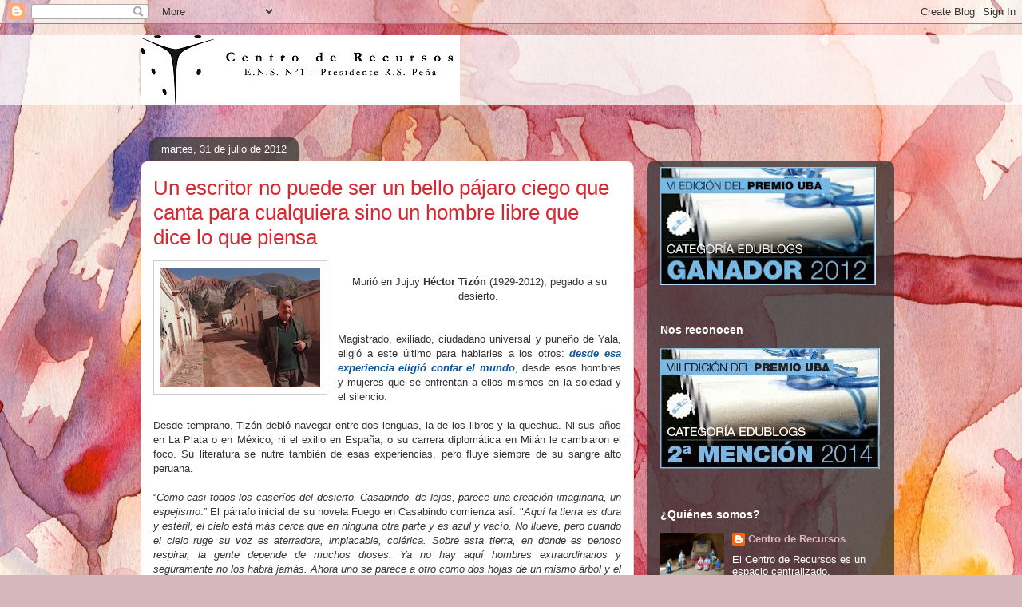

--- FILE ---
content_type: text/html; charset=UTF-8
request_url: http://centroderecursosnormal1.blogspot.com/2012/07/un-escritor-no-puede-ser-un-bello.html
body_size: 17973
content:
<!DOCTYPE html>
<html class='v2' dir='ltr' lang='es'>
<head>
<link href='https://www.blogger.com/static/v1/widgets/335934321-css_bundle_v2.css' rel='stylesheet' type='text/css'/>
<meta content='width=1100' name='viewport'/>
<meta content='text/html; charset=UTF-8' http-equiv='Content-Type'/>
<meta content='blogger' name='generator'/>
<link href='http://centroderecursosnormal1.blogspot.com/favicon.ico' rel='icon' type='image/x-icon'/>
<link href='http://centroderecursosnormal1.blogspot.com/2012/07/un-escritor-no-puede-ser-un-bello.html' rel='canonical'/>
<link rel="alternate" type="application/atom+xml" title="Centro de Recursos de la Escuela Normal Superior en Lenguas Vivas Nº 1 &quot;Pte. Roque Sáenz Peña&quot; - Atom" href="http://centroderecursosnormal1.blogspot.com/feeds/posts/default" />
<link rel="alternate" type="application/rss+xml" title="Centro de Recursos de la Escuela Normal Superior en Lenguas Vivas Nº 1 &quot;Pte. Roque Sáenz Peña&quot; - RSS" href="http://centroderecursosnormal1.blogspot.com/feeds/posts/default?alt=rss" />
<link rel="service.post" type="application/atom+xml" title="Centro de Recursos de la Escuela Normal Superior en Lenguas Vivas Nº 1 &quot;Pte. Roque Sáenz Peña&quot; - Atom" href="https://www.blogger.com/feeds/3220210778814666269/posts/default" />

<link rel="alternate" type="application/atom+xml" title="Centro de Recursos de la Escuela Normal Superior en Lenguas Vivas Nº 1 &quot;Pte. Roque Sáenz Peña&quot; - Atom" href="http://centroderecursosnormal1.blogspot.com/feeds/1262469181542937937/comments/default" />
<!--Can't find substitution for tag [blog.ieCssRetrofitLinks]-->
<link href='https://blogger.googleusercontent.com/img/b/R29vZ2xl/AVvXsEhNYmUjdIhmkXWFfgMyNjLMZ_y8A_X4yxqQ9WQ8RzZusoGFGQiGm0t-5zozdNLSDyK3VTsskb2Z1V4aBdHav7WBKwCXw4KteK_6r3XPQjaTUefyXiDrVvPXWqoCx_FVmfoNTiYVqjVCoKg/s200/Hector-Tizon_CLAIMA20120730_0186_8.jpg' rel='image_src'/>
<meta content='http://centroderecursosnormal1.blogspot.com/2012/07/un-escritor-no-puede-ser-un-bello.html' property='og:url'/>
<meta content='Un escritor no puede ser un bello pájaro ciego que canta para cualquiera sino un hombre libre que dice lo que piensa' property='og:title'/>
<meta content='   Murió en Jujuy Héctor Tizón (1929-2012), pegado a su desierto.    Magistrado, exiliado, ciudadano universal y puneño de Yala, eligió a es...' property='og:description'/>
<meta content='https://blogger.googleusercontent.com/img/b/R29vZ2xl/AVvXsEhNYmUjdIhmkXWFfgMyNjLMZ_y8A_X4yxqQ9WQ8RzZusoGFGQiGm0t-5zozdNLSDyK3VTsskb2Z1V4aBdHav7WBKwCXw4KteK_6r3XPQjaTUefyXiDrVvPXWqoCx_FVmfoNTiYVqjVCoKg/w1200-h630-p-k-no-nu/Hector-Tizon_CLAIMA20120730_0186_8.jpg' property='og:image'/>
<title>Centro de Recursos de la Escuela Normal Superior en Lenguas Vivas Nº 1 "Pte. Roque Sáenz Peña": Un escritor no puede ser un bello pájaro ciego que canta para cualquiera sino un hombre libre que dice lo que piensa</title>
<style id='page-skin-1' type='text/css'><!--
/*
-----------------------------------------------
Blogger Template Style
Name:     Awesome Inc.
Designer: Tina Chen
URL:      tinachen.org
----------------------------------------------- */
/* Content
----------------------------------------------- */
body {
font: normal normal 13px Arial, Tahoma, Helvetica, FreeSans, sans-serif;
color: #333333;
background: #d5b7bc url(//themes.googleusercontent.com/image?id=0BwVBOzw_-hbMOGFhZWQ3YjgtZGZiZC00ODlhLWFkNmQtMzRmZmQzMjAxNTY0) repeat-x fixed center center /* Credit:jusant (http://www.istockphoto.com/googleimages.php?id=5359589&amp;platform=blogger) */;
}
html body .content-outer {
min-width: 0;
max-width: 100%;
width: 100%;
}
a:link {
text-decoration: none;
color: #d52a33;
}
a:visited {
text-decoration: none;
color: #7d181e;
}
a:hover {
text-decoration: underline;
color: #d52a33;
}
.body-fauxcolumn-outer .cap-top {
position: absolute;
z-index: 1;
height: 276px;
width: 100%;
background: transparent none repeat-x scroll top left;
_background-image: none;
}
/* Columns
----------------------------------------------- */
.content-inner {
padding: 0;
}
.header-inner .section {
margin: 0 16px;
}
.tabs-inner .section {
margin: 0 16px;
}
.main-inner {
padding-top: 60px;
}
.main-inner .column-center-inner,
.main-inner .column-left-inner,
.main-inner .column-right-inner {
padding: 0 5px;
}
*+html body .main-inner .column-center-inner {
margin-top: -60px;
}
#layout .main-inner .column-center-inner {
margin-top: 0;
}
/* Header
----------------------------------------------- */
.header-outer {
margin: 14px 0 10px 0;
background: transparent url(//www.blogblog.com/1kt/awesomeinc/header_gradient_artsy.png) repeat scroll 0 0;
}
.Header h1 {
font: normal normal 38px Arial, Tahoma, Helvetica, FreeSans, sans-serif;
color: #333333;
text-shadow: 0 0 -1px #000000;
}
.Header h1 a {
color: #333333;
}
.Header .description {
font: normal normal 16px Arial, Tahoma, Helvetica, FreeSans, sans-serif;
color: #000000;
}
.header-inner .Header .titlewrapper,
.header-inner .Header .descriptionwrapper {
padding-left: 0;
padding-right: 0;
margin-bottom: 0;
}
.header-inner .Header .titlewrapper {
padding-top: 9px;
}
/* Tabs
----------------------------------------------- */
.tabs-outer {
overflow: hidden;
position: relative;
background: transparent url(//www.blogblog.com/1kt/awesomeinc/tabs_gradient_artsy.png) repeat scroll 0 0;
}
#layout .tabs-outer {
overflow: visible;
}
.tabs-cap-top, .tabs-cap-bottom {
position: absolute;
width: 100%;
border-top: 1px solid #ce5f70;
}
.tabs-cap-bottom {
bottom: 0;
}
.tabs-inner .widget li a {
display: inline-block;
margin: 0;
padding: .6em 1.5em;
font: normal normal 13px Arial, Tahoma, Helvetica, FreeSans, sans-serif;
color: #ffffff;
border-top: 1px solid #ce5f70;
border-bottom: 1px solid #ce5f70;
border-left: 1px solid #ce5f70;
height: 16px;
line-height: 16px;
}
.tabs-inner .widget li:last-child a {
border-right: 1px solid #ce5f70;
}
.tabs-inner .widget li.selected a, .tabs-inner .widget li a:hover {
background: #000000 url(//www.blogblog.com/1kt/awesomeinc/tabs_gradient_artsy.png) repeat-x scroll 0 -100px;
color: #ffffff;
}
/* Headings
----------------------------------------------- */
h2 {
font: normal bold 14px Arial, Tahoma, Helvetica, FreeSans, sans-serif;
color: #ffffff;
}
/* Widgets
----------------------------------------------- */
.main-inner .section {
margin: 0 27px;
padding: 0;
}
.main-inner .column-left-outer,
.main-inner .column-right-outer {
margin-top: 0;
}
#layout .main-inner .column-left-outer,
#layout .main-inner .column-right-outer {
margin-top: 0;
}
.main-inner .column-left-inner,
.main-inner .column-right-inner {
background: transparent url(//www.blogblog.com/1kt/awesomeinc/tabs_gradient_artsy.png) repeat 0 0;
-moz-box-shadow: 0 0 0 rgba(0, 0, 0, .2);
-webkit-box-shadow: 0 0 0 rgba(0, 0, 0, .2);
-goog-ms-box-shadow: 0 0 0 rgba(0, 0, 0, .2);
box-shadow: 0 0 0 rgba(0, 0, 0, .2);
-moz-border-radius: 10px;
-webkit-border-radius: 10px;
-goog-ms-border-radius: 10px;
border-radius: 10px;
}
#layout .main-inner .column-left-inner,
#layout .main-inner .column-right-inner {
margin-top: 0;
}
.sidebar .widget {
font: normal normal 13px Arial, Tahoma, Helvetica, FreeSans, sans-serif;
color: #ffffff;
}
.sidebar .widget a:link {
color: #dab7bc;
}
.sidebar .widget a:visited {
color: #dac399;
}
.sidebar .widget a:hover {
color: #dab7bc;
}
.sidebar .widget h2 {
text-shadow: 0 0 -1px #000000;
}
.main-inner .widget {
background-color: transparent;
border: 1px solid transparent;
padding: 0 0 15px;
margin: 20px -16px;
-moz-box-shadow: 0 0 0 rgba(0, 0, 0, .2);
-webkit-box-shadow: 0 0 0 rgba(0, 0, 0, .2);
-goog-ms-box-shadow: 0 0 0 rgba(0, 0, 0, .2);
box-shadow: 0 0 0 rgba(0, 0, 0, .2);
-moz-border-radius: 10px;
-webkit-border-radius: 10px;
-goog-ms-border-radius: 10px;
border-radius: 10px;
}
.main-inner .widget h2 {
margin: 0 -0;
padding: .6em 0 .5em;
border-bottom: 1px solid transparent;
}
.footer-inner .widget h2 {
padding: 0 0 .4em;
border-bottom: 1px solid transparent;
}
.main-inner .widget h2 + div, .footer-inner .widget h2 + div {
border-top: 0 solid transparent;
padding-top: 8px;
}
.main-inner .widget .widget-content {
margin: 0 -0;
padding: 7px 0 0;
}
.main-inner .widget ul, .main-inner .widget #ArchiveList ul.flat {
margin: -8px -15px 0;
padding: 0;
list-style: none;
}
.main-inner .widget #ArchiveList {
margin: -8px 0 0;
}
.main-inner .widget ul li, .main-inner .widget #ArchiveList ul.flat li {
padding: .5em 15px;
text-indent: 0;
color: #ffffff;
border-top: 0 solid transparent;
border-bottom: 1px solid transparent;
}
.main-inner .widget #ArchiveList ul li {
padding-top: .25em;
padding-bottom: .25em;
}
.main-inner .widget ul li:first-child, .main-inner .widget #ArchiveList ul.flat li:first-child {
border-top: none;
}
.main-inner .widget ul li:last-child, .main-inner .widget #ArchiveList ul.flat li:last-child {
border-bottom: none;
}
.post-body {
position: relative;
}
.main-inner .widget .post-body ul {
padding: 0 2.5em;
margin: .5em 0;
list-style: disc;
}
.main-inner .widget .post-body ul li {
padding: 0.25em 0;
margin-bottom: .25em;
color: #333333;
border: none;
}
.footer-inner .widget ul {
padding: 0;
list-style: none;
}
.widget .zippy {
color: #ffffff;
}
/* Posts
----------------------------------------------- */
body .main-inner .Blog {
padding: 0;
margin-bottom: 1em;
background-color: transparent;
border: none;
-moz-box-shadow: 0 0 0 rgba(0, 0, 0, 0);
-webkit-box-shadow: 0 0 0 rgba(0, 0, 0, 0);
-goog-ms-box-shadow: 0 0 0 rgba(0, 0, 0, 0);
box-shadow: 0 0 0 rgba(0, 0, 0, 0);
}
.main-inner .section:last-child .Blog:last-child {
padding: 0;
margin-bottom: 1em;
}
.main-inner .widget h2.date-header {
margin: 0 -15px 1px;
padding: 0 0 0 0;
font: normal normal 13px Arial, Tahoma, Helvetica, FreeSans, sans-serif;
color: #ffffff;
background: transparent url(//www.blogblog.com/1kt/awesomeinc/tabs_gradient_artsy.png) repeat fixed center center;
border-top: 0 solid transparent;
border-bottom: 1px solid transparent;
-moz-border-radius-topleft: 10px;
-moz-border-radius-topright: 10px;
-webkit-border-top-left-radius: 10px;
-webkit-border-top-right-radius: 10px;
border-top-left-radius: 10px;
border-top-right-radius: 10px;
position: absolute;
bottom: 100%;
left: 25px;
text-shadow: 0 0 -1px #000000;
}
.main-inner .widget h2.date-header span {
font: normal normal 13px Arial, Tahoma, Helvetica, FreeSans, sans-serif;
display: block;
padding: .5em 15px;
border-left: 0 solid transparent;
border-right: 0 solid transparent;
}
.date-outer {
position: relative;
margin: 60px 0 20px;
padding: 0 15px;
background-color: #ffffff;
border: 1px solid #f4d3cc;
-moz-box-shadow: 0 0 0 rgba(0, 0, 0, .2);
-webkit-box-shadow: 0 0 0 rgba(0, 0, 0, .2);
-goog-ms-box-shadow: 0 0 0 rgba(0, 0, 0, .2);
box-shadow: 0 0 0 rgba(0, 0, 0, .2);
-moz-border-radius: 10px;
-webkit-border-radius: 10px;
-goog-ms-border-radius: 10px;
border-radius: 10px;
}
.date-outer:first-child {
margin-top: 0;
}
.date-outer:last-child {
margin-bottom: 0;
-moz-border-radius-bottomleft: 0;
-moz-border-radius-bottomright: 0;
-webkit-border-bottom-left-radius: 0;
-webkit-border-bottom-right-radius: 0;
-goog-ms-border-bottom-left-radius: 0;
-goog-ms-border-bottom-right-radius: 0;
border-bottom-left-radius: 0;
border-bottom-right-radius: 0;
}
.date-posts {
margin: 0 -0;
padding: 0 0;
clear: both;
}
.post-outer, .inline-ad {
border-top: 1px solid #f4d3cc;
margin: 0 -0;
padding: 15px 0;
}
.post-outer {
padding-bottom: 10px;
}
.post-outer:first-child {
padding-top: 10px;
border-top: none;
}
.post-outer:last-child, .inline-ad:last-child {
border-bottom: none;
}
.post-body {
position: relative;
}
.post-body img {
padding: 8px;
background: #ffffff;
border: 1px solid #cccccc;
-moz-box-shadow: 0 0 0 rgba(0, 0, 0, .2);
-webkit-box-shadow: 0 0 0 rgba(0, 0, 0, .2);
box-shadow: 0 0 0 rgba(0, 0, 0, .2);
-moz-border-radius: 0;
-webkit-border-radius: 0;
border-radius: 0;
}
h3.post-title, h4 {
font: normal normal 26px Arial, Tahoma, Helvetica, FreeSans, sans-serif;
color: #d52a33;
}
h3.post-title a {
font: normal normal 26px Arial, Tahoma, Helvetica, FreeSans, sans-serif;
color: #d52a33;
}
h3.post-title a:hover {
color: #d52a33;
text-decoration: underline;
}
.post-header {
margin: 0 0 1em;
}
.post-body {
line-height: 1.4;
}
.post-outer h2 {
color: #333333;
}
.post-footer {
margin: 1.5em 0 0;
}
#blog-pager {
padding: 15px;
font-size: 120%;
background-color: #ffffff;
border: 1px solid transparent;
-moz-box-shadow: 0 0 0 rgba(0, 0, 0, .2);
-webkit-box-shadow: 0 0 0 rgba(0, 0, 0, .2);
-goog-ms-box-shadow: 0 0 0 rgba(0, 0, 0, .2);
box-shadow: 0 0 0 rgba(0, 0, 0, .2);
-moz-border-radius: 10px;
-webkit-border-radius: 10px;
-goog-ms-border-radius: 10px;
border-radius: 10px;
-moz-border-radius-topleft: 0;
-moz-border-radius-topright: 0;
-webkit-border-top-left-radius: 0;
-webkit-border-top-right-radius: 0;
-goog-ms-border-top-left-radius: 0;
-goog-ms-border-top-right-radius: 0;
border-top-left-radius: 0;
border-top-right-radius-topright: 0;
margin-top: 0;
}
.blog-feeds, .post-feeds {
margin: 1em 0;
text-align: center;
color: #333333;
}
.blog-feeds a, .post-feeds a {
color: #ffffff;
}
.blog-feeds a:visited, .post-feeds a:visited {
color: #ffffff;
}
.blog-feeds a:hover, .post-feeds a:hover {
color: #ffffff;
}
.post-outer .comments {
margin-top: 2em;
}
/* Comments
----------------------------------------------- */
.comments .comments-content .icon.blog-author {
background-repeat: no-repeat;
background-image: url([data-uri]);
}
.comments .comments-content .loadmore a {
border-top: 1px solid #ce5f70;
border-bottom: 1px solid #ce5f70;
}
.comments .continue {
border-top: 2px solid #ce5f70;
}
/* Footer
----------------------------------------------- */
.footer-outer {
margin: -0 0 -1px;
padding: 0 0 0;
color: #333333;
overflow: hidden;
}
.footer-fauxborder-left {
border-top: 1px solid transparent;
background: transparent url(//www.blogblog.com/1kt/awesomeinc/header_gradient_artsy.png) repeat scroll 0 0;
-moz-box-shadow: 0 0 0 rgba(0, 0, 0, .2);
-webkit-box-shadow: 0 0 0 rgba(0, 0, 0, .2);
-goog-ms-box-shadow: 0 0 0 rgba(0, 0, 0, .2);
box-shadow: 0 0 0 rgba(0, 0, 0, .2);
margin: 0 -0;
}
/* Mobile
----------------------------------------------- */
body.mobile {
background-size: 100% auto;
}
.mobile .body-fauxcolumn-outer {
background: transparent none repeat scroll top left;
}
*+html body.mobile .main-inner .column-center-inner {
margin-top: 0;
}
.mobile .main-inner .widget {
padding: 0 0 15px;
}
.mobile .main-inner .widget h2 + div,
.mobile .footer-inner .widget h2 + div {
border-top: none;
padding-top: 0;
}
.mobile .footer-inner .widget h2 {
padding: 0.5em 0;
border-bottom: none;
}
.mobile .main-inner .widget .widget-content {
margin: 0;
padding: 7px 0 0;
}
.mobile .main-inner .widget ul,
.mobile .main-inner .widget #ArchiveList ul.flat {
margin: 0 -15px 0;
}
.mobile .main-inner .widget h2.date-header {
left: 0;
}
.mobile .date-header span {
padding: 0.4em 0;
}
.mobile .date-outer:first-child {
margin-bottom: 0;
border: 1px solid #f4d3cc;
-moz-border-radius-topleft: 10px;
-moz-border-radius-topright: 10px;
-webkit-border-top-left-radius: 10px;
-webkit-border-top-right-radius: 10px;
-goog-ms-border-top-left-radius: 10px;
-goog-ms-border-top-right-radius: 10px;
border-top-left-radius: 10px;
border-top-right-radius: 10px;
}
.mobile .date-outer {
border-color: #f4d3cc;
border-width: 0 1px 1px;
}
.mobile .date-outer:last-child {
margin-bottom: 0;
}
.mobile .main-inner {
padding: 0;
}
.mobile .header-inner .section {
margin: 0;
}
.mobile .post-outer, .mobile .inline-ad {
padding: 5px 0;
}
.mobile .tabs-inner .section {
margin: 0 10px;
}
.mobile .main-inner .widget h2 {
margin: 0;
padding: 0;
}
.mobile .main-inner .widget h2.date-header span {
padding: 0;
}
.mobile .main-inner .widget .widget-content {
margin: 0;
padding: 7px 0 0;
}
.mobile #blog-pager {
border: 1px solid transparent;
background: transparent url(//www.blogblog.com/1kt/awesomeinc/header_gradient_artsy.png) repeat scroll 0 0;
}
.mobile .main-inner .column-left-inner,
.mobile .main-inner .column-right-inner {
background: transparent url(//www.blogblog.com/1kt/awesomeinc/tabs_gradient_artsy.png) repeat 0 0;
-moz-box-shadow: none;
-webkit-box-shadow: none;
-goog-ms-box-shadow: none;
box-shadow: none;
}
.mobile .date-posts {
margin: 0;
padding: 0;
}
.mobile .footer-fauxborder-left {
margin: 0;
border-top: inherit;
}
.mobile .main-inner .section:last-child .Blog:last-child {
margin-bottom: 0;
}
.mobile-index-contents {
color: #333333;
}
.mobile .mobile-link-button {
background: #d52a33 url(//www.blogblog.com/1kt/awesomeinc/tabs_gradient_artsy.png) repeat scroll 0 0;
}
.mobile-link-button a:link, .mobile-link-button a:visited {
color: #ffffff;
}
.mobile .tabs-inner .PageList .widget-content {
background: transparent;
border-top: 1px solid;
border-color: #ce5f70;
color: #ffffff;
}
.mobile .tabs-inner .PageList .widget-content .pagelist-arrow {
border-left: 1px solid #ce5f70;
}

--></style>
<style id='template-skin-1' type='text/css'><!--
body {
min-width: 960px;
}
.content-outer, .content-fauxcolumn-outer, .region-inner {
min-width: 960px;
max-width: 960px;
_width: 960px;
}
.main-inner .columns {
padding-left: 0;
padding-right: 310px;
}
.main-inner .fauxcolumn-center-outer {
left: 0;
right: 310px;
/* IE6 does not respect left and right together */
_width: expression(this.parentNode.offsetWidth -
parseInt("0") -
parseInt("310px") + 'px');
}
.main-inner .fauxcolumn-left-outer {
width: 0;
}
.main-inner .fauxcolumn-right-outer {
width: 310px;
}
.main-inner .column-left-outer {
width: 0;
right: 100%;
margin-left: -0;
}
.main-inner .column-right-outer {
width: 310px;
margin-right: -310px;
}
#layout {
min-width: 0;
}
#layout .content-outer {
min-width: 0;
width: 800px;
}
#layout .region-inner {
min-width: 0;
width: auto;
}
body#layout div.add_widget {
padding: 8px;
}
body#layout div.add_widget a {
margin-left: 32px;
}
--></style>
<style>
    body {background-image:url(\/\/themes.googleusercontent.com\/image?id=0BwVBOzw_-hbMOGFhZWQ3YjgtZGZiZC00ODlhLWFkNmQtMzRmZmQzMjAxNTY0);}
    
@media (max-width: 200px) { body {background-image:url(\/\/themes.googleusercontent.com\/image?id=0BwVBOzw_-hbMOGFhZWQ3YjgtZGZiZC00ODlhLWFkNmQtMzRmZmQzMjAxNTY0&options=w200);}}
@media (max-width: 400px) and (min-width: 201px) { body {background-image:url(\/\/themes.googleusercontent.com\/image?id=0BwVBOzw_-hbMOGFhZWQ3YjgtZGZiZC00ODlhLWFkNmQtMzRmZmQzMjAxNTY0&options=w400);}}
@media (max-width: 800px) and (min-width: 401px) { body {background-image:url(\/\/themes.googleusercontent.com\/image?id=0BwVBOzw_-hbMOGFhZWQ3YjgtZGZiZC00ODlhLWFkNmQtMzRmZmQzMjAxNTY0&options=w800);}}
@media (max-width: 1200px) and (min-width: 801px) { body {background-image:url(\/\/themes.googleusercontent.com\/image?id=0BwVBOzw_-hbMOGFhZWQ3YjgtZGZiZC00ODlhLWFkNmQtMzRmZmQzMjAxNTY0&options=w1200);}}
/* Last tag covers anything over one higher than the previous max-size cap. */
@media (min-width: 1201px) { body {background-image:url(\/\/themes.googleusercontent.com\/image?id=0BwVBOzw_-hbMOGFhZWQ3YjgtZGZiZC00ODlhLWFkNmQtMzRmZmQzMjAxNTY0&options=w1600);}}
  </style>
<link href='https://www.blogger.com/dyn-css/authorization.css?targetBlogID=3220210778814666269&amp;zx=bfa29e09-58b5-4740-9fc6-2bcbdbbc6bff' media='none' onload='if(media!=&#39;all&#39;)media=&#39;all&#39;' rel='stylesheet'/><noscript><link href='https://www.blogger.com/dyn-css/authorization.css?targetBlogID=3220210778814666269&amp;zx=bfa29e09-58b5-4740-9fc6-2bcbdbbc6bff' rel='stylesheet'/></noscript>
<meta name='google-adsense-platform-account' content='ca-host-pub-1556223355139109'/>
<meta name='google-adsense-platform-domain' content='blogspot.com'/>

</head>
<body class='loading variant-artsy'>
<div class='navbar section' id='navbar' name='Barra de navegación'><div class='widget Navbar' data-version='1' id='Navbar1'><script type="text/javascript">
    function setAttributeOnload(object, attribute, val) {
      if(window.addEventListener) {
        window.addEventListener('load',
          function(){ object[attribute] = val; }, false);
      } else {
        window.attachEvent('onload', function(){ object[attribute] = val; });
      }
    }
  </script>
<div id="navbar-iframe-container"></div>
<script type="text/javascript" src="https://apis.google.com/js/platform.js"></script>
<script type="text/javascript">
      gapi.load("gapi.iframes:gapi.iframes.style.bubble", function() {
        if (gapi.iframes && gapi.iframes.getContext) {
          gapi.iframes.getContext().openChild({
              url: 'https://www.blogger.com/navbar/3220210778814666269?po\x3d1262469181542937937\x26origin\x3dhttp://centroderecursosnormal1.blogspot.com',
              where: document.getElementById("navbar-iframe-container"),
              id: "navbar-iframe"
          });
        }
      });
    </script><script type="text/javascript">
(function() {
var script = document.createElement('script');
script.type = 'text/javascript';
script.src = '//pagead2.googlesyndication.com/pagead/js/google_top_exp.js';
var head = document.getElementsByTagName('head')[0];
if (head) {
head.appendChild(script);
}})();
</script>
</div></div>
<div class='body-fauxcolumns'>
<div class='fauxcolumn-outer body-fauxcolumn-outer'>
<div class='cap-top'>
<div class='cap-left'></div>
<div class='cap-right'></div>
</div>
<div class='fauxborder-left'>
<div class='fauxborder-right'></div>
<div class='fauxcolumn-inner'>
</div>
</div>
<div class='cap-bottom'>
<div class='cap-left'></div>
<div class='cap-right'></div>
</div>
</div>
</div>
<div class='content'>
<div class='content-fauxcolumns'>
<div class='fauxcolumn-outer content-fauxcolumn-outer'>
<div class='cap-top'>
<div class='cap-left'></div>
<div class='cap-right'></div>
</div>
<div class='fauxborder-left'>
<div class='fauxborder-right'></div>
<div class='fauxcolumn-inner'>
</div>
</div>
<div class='cap-bottom'>
<div class='cap-left'></div>
<div class='cap-right'></div>
</div>
</div>
</div>
<div class='content-outer'>
<div class='content-cap-top cap-top'>
<div class='cap-left'></div>
<div class='cap-right'></div>
</div>
<div class='fauxborder-left content-fauxborder-left'>
<div class='fauxborder-right content-fauxborder-right'></div>
<div class='content-inner'>
<header>
<div class='header-outer'>
<div class='header-cap-top cap-top'>
<div class='cap-left'></div>
<div class='cap-right'></div>
</div>
<div class='fauxborder-left header-fauxborder-left'>
<div class='fauxborder-right header-fauxborder-right'></div>
<div class='region-inner header-inner'>
<div class='header section' id='header' name='Cabecera'><div class='widget Header' data-version='1' id='Header1'>
<div id='header-inner'>
<a href='http://centroderecursosnormal1.blogspot.com/' style='display: block'>
<img alt='Centro de Recursos de la Escuela Normal Superior en Lenguas Vivas Nº 1 "Pte. Roque Sáenz Peña"' height='87px; ' id='Header1_headerimg' src='https://blogger.googleusercontent.com/img/b/R29vZ2xl/AVvXsEgGQyAdVCN-Eq8etLUTWM535STc_jPaGpd6pkbC4Vp4JUg1x3NQeF-TJQleqAt7HRttno1uw04HFRDPQLG-5CqhEgzhszovo7nBMNszIC8aN6WCBaKpCwdG1j4DIKJ3_HtJgQHbQtzFT-g/s1600/CRe_Final+%25281%2529.jpg' style='display: block' width='400px; '/>
</a>
</div>
</div></div>
</div>
</div>
<div class='header-cap-bottom cap-bottom'>
<div class='cap-left'></div>
<div class='cap-right'></div>
</div>
</div>
</header>
<div class='tabs-outer'>
<div class='tabs-cap-top cap-top'>
<div class='cap-left'></div>
<div class='cap-right'></div>
</div>
<div class='fauxborder-left tabs-fauxborder-left'>
<div class='fauxborder-right tabs-fauxborder-right'></div>
<div class='region-inner tabs-inner'>
<div class='tabs no-items section' id='crosscol' name='Multicolumnas'></div>
<div class='tabs no-items section' id='crosscol-overflow' name='Cross-Column 2'></div>
</div>
</div>
<div class='tabs-cap-bottom cap-bottom'>
<div class='cap-left'></div>
<div class='cap-right'></div>
</div>
</div>
<div class='main-outer'>
<div class='main-cap-top cap-top'>
<div class='cap-left'></div>
<div class='cap-right'></div>
</div>
<div class='fauxborder-left main-fauxborder-left'>
<div class='fauxborder-right main-fauxborder-right'></div>
<div class='region-inner main-inner'>
<div class='columns fauxcolumns'>
<div class='fauxcolumn-outer fauxcolumn-center-outer'>
<div class='cap-top'>
<div class='cap-left'></div>
<div class='cap-right'></div>
</div>
<div class='fauxborder-left'>
<div class='fauxborder-right'></div>
<div class='fauxcolumn-inner'>
</div>
</div>
<div class='cap-bottom'>
<div class='cap-left'></div>
<div class='cap-right'></div>
</div>
</div>
<div class='fauxcolumn-outer fauxcolumn-left-outer'>
<div class='cap-top'>
<div class='cap-left'></div>
<div class='cap-right'></div>
</div>
<div class='fauxborder-left'>
<div class='fauxborder-right'></div>
<div class='fauxcolumn-inner'>
</div>
</div>
<div class='cap-bottom'>
<div class='cap-left'></div>
<div class='cap-right'></div>
</div>
</div>
<div class='fauxcolumn-outer fauxcolumn-right-outer'>
<div class='cap-top'>
<div class='cap-left'></div>
<div class='cap-right'></div>
</div>
<div class='fauxborder-left'>
<div class='fauxborder-right'></div>
<div class='fauxcolumn-inner'>
</div>
</div>
<div class='cap-bottom'>
<div class='cap-left'></div>
<div class='cap-right'></div>
</div>
</div>
<!-- corrects IE6 width calculation -->
<div class='columns-inner'>
<div class='column-center-outer'>
<div class='column-center-inner'>
<div class='main section' id='main' name='Principal'><div class='widget Blog' data-version='1' id='Blog1'>
<div class='blog-posts hfeed'>

          <div class="date-outer">
        
<h2 class='date-header'><span>martes, 31 de julio de 2012</span></h2>

          <div class="date-posts">
        
<div class='post-outer'>
<div class='post hentry uncustomized-post-template' itemprop='blogPost' itemscope='itemscope' itemtype='http://schema.org/BlogPosting'>
<meta content='https://blogger.googleusercontent.com/img/b/R29vZ2xl/AVvXsEhNYmUjdIhmkXWFfgMyNjLMZ_y8A_X4yxqQ9WQ8RzZusoGFGQiGm0t-5zozdNLSDyK3VTsskb2Z1V4aBdHav7WBKwCXw4KteK_6r3XPQjaTUefyXiDrVvPXWqoCx_FVmfoNTiYVqjVCoKg/s200/Hector-Tizon_CLAIMA20120730_0186_8.jpg' itemprop='image_url'/>
<meta content='3220210778814666269' itemprop='blogId'/>
<meta content='1262469181542937937' itemprop='postId'/>
<a name='1262469181542937937'></a>
<h3 class='post-title entry-title' itemprop='name'>
Un escritor no puede ser un bello pájaro ciego que canta para cualquiera sino un hombre libre que dice lo que piensa
</h3>
<div class='post-header'>
<div class='post-header-line-1'></div>
</div>
<div class='post-body entry-content' id='post-body-1262469181542937937' itemprop='description articleBody'>
<a href="https://blogger.googleusercontent.com/img/b/R29vZ2xl/AVvXsEhNYmUjdIhmkXWFfgMyNjLMZ_y8A_X4yxqQ9WQ8RzZusoGFGQiGm0t-5zozdNLSDyK3VTsskb2Z1V4aBdHav7WBKwCXw4KteK_6r3XPQjaTUefyXiDrVvPXWqoCx_FVmfoNTiYVqjVCoKg/s1600/Hector-Tizon_CLAIMA20120730_0186_8.jpg" imageanchor="1" style="clear: left; float: left; margin-bottom: 1em; margin-right: 1em;"><img border="0" height="150" src="https://blogger.googleusercontent.com/img/b/R29vZ2xl/AVvXsEhNYmUjdIhmkXWFfgMyNjLMZ_y8A_X4yxqQ9WQ8RzZusoGFGQiGm0t-5zozdNLSDyK3VTsskb2Z1V4aBdHav7WBKwCXw4KteK_6r3XPQjaTUefyXiDrVvPXWqoCx_FVmfoNTiYVqjVCoKg/s200/Hector-Tizon_CLAIMA20120730_0186_8.jpg" width="200" /></a><br />
<div style="text-align: justify;">
<div style="text-align: center;">
<span style="font-family: Verdana, sans-serif;">Murió en Jujuy <b>Héctor Tizón </b>(1929-2012), pegado a su desierto.&nbsp;</span></div>
<span style="font-family: Verdana, sans-serif;"><br /></span><br />
<span style="font-family: Verdana, sans-serif;">Magistrado, exiliado, ciudadano universal y puneño de Yala, eligió a este último para hablarles a los otros: <b><i><a href="http://www.lagaceta.com.ar/nota/459317/tucumanos/tierra-realismo-pedestre-expertos-pobreza.html"><span style="color: #0b5394;">desde esa experiencia eligió contar el mundo</span></a></i></b>, desde esos hombres y mujeres que se enfrentan a ellos mismos en la soledad y el silencio.&nbsp;</span></div>
<div style="text-align: justify;">
<span style="font-family: Verdana, sans-serif;"><br /></span></div>
<div style="text-align: justify;">
<span style="font-family: Verdana, sans-serif;">Desde temprano, Tizón debió navegar entre dos lenguas, la de los libros y la quechua. Ni sus años en La Plata o en México, ni el exilio en España, o su carrera diplomática en Milán le cambiaron el foco. Su literatura se nutre también de esas experiencias, pero fluye siempre de su sangre alto peruana.</span><br />
<br /></div>
<div style="text-align: justify;">
<span style="font-family: Verdana, sans-serif;">&#8220;<i>Como casi todos los caseríos del desierto, Casabindo, de lejos, parece una creación imaginaria, un espejismo</i>.&#8221; El párrafo inicial de su novela Fuego en Casabindo comienza así:&nbsp;</span><span style="font-family: Verdana, sans-serif;">"</span><i style="font-family: Verdana, sans-serif;">Aquí la tierra es dura y estéril; el cielo está más cerca que en ninguna otra parte y es azul y vacío. No llueve, pero cuando el cielo ruge su voz es aterradora, implacable, colérica. Sobre esta tierra, en donde es penoso respirar, la gente depende de muchos dioses. Ya no hay aquí hombres extraordinarios y seguramente no los habrá jamás. Ahora uno se parece a otro como dos hojas de un mismo árbol y el paisaje es igual al hombre.</i><span style="font-family: Verdana, sans-serif;"><i>Todo se confunde y va muriendo.</i></span><span style="font-family: Verdana, sans-serif;">"</span><br />
<div style="text-align: right;">
<span style="font-family: Verdana, sans-serif;">Para <a href="http://www.literatura.org/Tizon/htR2.html"><span style="color: #0b5394;"><b>saber más</b></span></a></span></div>
</div>
<br />
<div style='clear: both;'></div>
</div>
<div class='post-footer'>
<div class='post-footer-line post-footer-line-1'>
<span class='post-author vcard'>
Publicado por
<span class='fn' itemprop='author' itemscope='itemscope' itemtype='http://schema.org/Person'>
<meta content='https://www.blogger.com/profile/13898384658812319380' itemprop='url'/>
<a class='g-profile' href='https://www.blogger.com/profile/13898384658812319380' rel='author' title='author profile'>
<span itemprop='name'>Centro de Recursos</span>
</a>
</span>
</span>
<span class='post-timestamp'>
en
<meta content='http://centroderecursosnormal1.blogspot.com/2012/07/un-escritor-no-puede-ser-un-bello.html' itemprop='url'/>
<a class='timestamp-link' href='http://centroderecursosnormal1.blogspot.com/2012/07/un-escritor-no-puede-ser-un-bello.html' rel='bookmark' title='permanent link'><abbr class='published' itemprop='datePublished' title='2012-07-31T08:00:00-03:00'>8:00</abbr></a>
</span>
<span class='post-comment-link'>
</span>
<span class='post-icons'>
<span class='item-action'>
<a href='https://www.blogger.com/email-post/3220210778814666269/1262469181542937937' title='Enviar entrada por correo electrónico'>
<img alt='' class='icon-action' height='13' src='https://resources.blogblog.com/img/icon18_email.gif' width='18'/>
</a>
</span>
<span class='item-control blog-admin pid-434939494'>
<a href='https://www.blogger.com/post-edit.g?blogID=3220210778814666269&postID=1262469181542937937&from=pencil' title='Editar entrada'>
<img alt='' class='icon-action' height='18' src='https://resources.blogblog.com/img/icon18_edit_allbkg.gif' width='18'/>
</a>
</span>
</span>
<div class='post-share-buttons goog-inline-block'>
</div>
</div>
<div class='post-footer-line post-footer-line-2'>
<span class='post-labels'>
Etiquetas:
<a href='http://centroderecursosnormal1.blogspot.com/search/label/Rinc%C3%B3n%20de%20ideas' rel='tag'>Rincón de ideas</a>
</span>
</div>
<div class='post-footer-line post-footer-line-3'>
<span class='post-location'>
</span>
</div>
</div>
</div>
<div class='comments' id='comments'>
<a name='comments'></a>
<h4>3 comentarios:</h4>
<div id='Blog1_comments-block-wrapper'>
<dl class='' id='comments-block'>
<dt class='comment-author anon-comment-icon' id='c6283491660271440695'>
<a name='c6283491660271440695'></a>
María Rosa
dijo...
</dt>
<dd class='comment-body' id='Blog1_cmt-6283491660271440695'>
<p>
Acerco comentarios<br />http://www.lanacion.com.ar/1494789-el-silencio-como-lugar-fundamental<br />Gracias
</p>
</dd>
<dd class='comment-footer'>
<span class='comment-timestamp'>
<a href='http://centroderecursosnormal1.blogspot.com/2012/07/un-escritor-no-puede-ser-un-bello.html?showComment=1343746778297#c6283491660271440695' title='comment permalink'>
31 de julio de 2012 a las 11:59
</a>
<span class='item-control blog-admin pid-795184448'>
<a class='comment-delete' href='https://www.blogger.com/comment/delete/3220210778814666269/6283491660271440695' title='Eliminar comentario'>
<img src='https://resources.blogblog.com/img/icon_delete13.gif'/>
</a>
</span>
</span>
</dd>
<dt class='comment-author anon-comment-icon' id='c3598582889315635726'>
<a name='c3598582889315635726'></a>
Wanda
dijo...
</dt>
<dd class='comment-body' id='Blog1_cmt-3598582889315635726'>
<p>
Escritor profundo y ascético
</p>
</dd>
<dd class='comment-footer'>
<span class='comment-timestamp'>
<a href='http://centroderecursosnormal1.blogspot.com/2012/07/un-escritor-no-puede-ser-un-bello.html?showComment=1343818089833#c3598582889315635726' title='comment permalink'>
1 de agosto de 2012 a las 7:48
</a>
<span class='item-control blog-admin pid-795184448'>
<a class='comment-delete' href='https://www.blogger.com/comment/delete/3220210778814666269/3598582889315635726' title='Eliminar comentario'>
<img src='https://resources.blogblog.com/img/icon_delete13.gif'/>
</a>
</span>
</span>
</dd>
<dt class='comment-author anon-comment-icon' id='c4127188349220567406'>
<a name='c4127188349220567406'></a>
moira
dijo...
</dt>
<dd class='comment-body' id='Blog1_cmt-4127188349220567406'>
<p>
hermoso recuerdo de un GRANDE
</p>
</dd>
<dd class='comment-footer'>
<span class='comment-timestamp'>
<a href='http://centroderecursosnormal1.blogspot.com/2012/07/un-escritor-no-puede-ser-un-bello.html?showComment=1346925566212#c4127188349220567406' title='comment permalink'>
6 de septiembre de 2012 a las 6:59
</a>
<span class='item-control blog-admin pid-795184448'>
<a class='comment-delete' href='https://www.blogger.com/comment/delete/3220210778814666269/4127188349220567406' title='Eliminar comentario'>
<img src='https://resources.blogblog.com/img/icon_delete13.gif'/>
</a>
</span>
</span>
</dd>
</dl>
</div>
<p class='comment-footer'>
<a href='https://www.blogger.com/comment/fullpage/post/3220210778814666269/1262469181542937937' onclick=''>Publicar un comentario</a>
</p>
</div>
</div>

        </div></div>
      
</div>
<div class='blog-pager' id='blog-pager'>
<span id='blog-pager-newer-link'>
<a class='blog-pager-newer-link' href='http://centroderecursosnormal1.blogspot.com/2012/08/el-consejo-de-unidad-academica-informa.html' id='Blog1_blog-pager-newer-link' title='Entrada más reciente'>Entrada más reciente</a>
</span>
<span id='blog-pager-older-link'>
<a class='blog-pager-older-link' href='http://centroderecursosnormal1.blogspot.com/2012/07/a-138-anos.html' id='Blog1_blog-pager-older-link' title='Entrada antigua'>Entrada antigua</a>
</span>
<a class='home-link' href='http://centroderecursosnormal1.blogspot.com/'>Inicio</a>
</div>
<div class='clear'></div>
<div class='post-feeds'>
<div class='feed-links'>
Suscribirse a:
<a class='feed-link' href='http://centroderecursosnormal1.blogspot.com/feeds/1262469181542937937/comments/default' target='_blank' type='application/atom+xml'>Enviar comentarios (Atom)</a>
</div>
</div>
</div></div>
</div>
</div>
<div class='column-left-outer'>
<div class='column-left-inner'>
<aside>
</aside>
</div>
</div>
<div class='column-right-outer'>
<div class='column-right-inner'>
<aside>
<div class='sidebar section' id='sidebar-right-1'><div class='widget Image' data-version='1' id='Image1'>
<div class='widget-content'>
<img alt='' height='148' id='Image1_img' src='https://blogger.googleusercontent.com/img/b/R29vZ2xl/AVvXsEg812q2Vu5n3smaodKdSBG_yY3nijf-_y1eJ3IzT-fUr43DguTyF0qXWIMRfjOZGJ7HbCWDFk3EatVU56ocUtmjGcqKZEsEVolYUDJLne_DhTw8QR8hCP2TpiE8xYor_v0Oe7VOt6PqcUk/s270/ganador_horiz.jpg' width='270'/>
<br/>
</div>
<div class='clear'></div>
</div><div class='widget Image' data-version='1' id='Image3'>
<h2>Nos reconocen</h2>
<div class='widget-content'>
<img alt='Nos reconocen' height='151' id='Image3_img' src='https://blogger.googleusercontent.com/img/b/R29vZ2xl/AVvXsEh5YPZzPW8RUVKqa3PHUY_EQaOXkW6ofDMYio9DmSOQa4uvXQju7CTGhTRtyQvUFpOwr0KCZwuAEVFwbu9jIjSj_1OsbSSdHtHhqAGKqXAF6JLBhkebMsMffb4tokg-WaVcuEoeymyac9o/s1600/2daM-2014.jpg' width='275'/>
<br/>
</div>
<div class='clear'></div>
</div><div class='widget Profile' data-version='1' id='Profile1'>
<h2>&#191;Quiénes somos?</h2>
<div class='widget-content'>
<a href='https://www.blogger.com/profile/13898384658812319380'><img alt='Mi foto' class='profile-img' height='60' src='//blogger.googleusercontent.com/img/b/R29vZ2xl/AVvXsEjQpvM2lUGbM3d-SFG0g_KJuuZNfg20692soGwa8Cj4G74cII85pE2n-6f6mw_7a9i8DAQH6BTGIAjj5hlagI4NiGG-iT8KkXvusoNHoK79DJMV89KnPHmpk8m6FyNQkg/s220/Montessori-imágenes.jpg' width='80'/></a>
<dl class='profile-datablock'>
<dt class='profile-data'>
<a class='profile-name-link g-profile' href='https://www.blogger.com/profile/13898384658812319380' rel='author' style='background-image: url(//www.blogger.com/img/logo-16.png);'>
Centro de Recursos
</a>
</dt>
<dd class='profile-textblock'>El Centro de Recursos es un espacio centralizado, colaborativo, integrador  y articulador  de  recursos de apoyatura didáctica. Dispone de un acervo que se acrecienta permanentemente y se cataloga y  administra para su utilización fundamentalmente dentro del ámbito institucional.</dd>
</dl>
<a class='profile-link' href='https://www.blogger.com/profile/13898384658812319380' rel='author'>Ver todo mi perfil</a>
<div class='clear'></div>
</div>
</div><div class='widget PageList' data-version='1' id='PageList1'>
<h2>&#191;Dónde estamos?</h2>
<div class='widget-content'>
<ul>
<li>
<a href='http://centroderecursosnormal1.blogspot.com/p/donde-estamos.html'>Pueden ubicarnos en...</a>
</li>
<li>
<a href='http://centroderecursosnormal1.blogspot.com/p/ens1-from-ens1-primaria-on-vimeo.html'>El Normal en imágenes</a>
</li>
</ul>
<div class='clear'></div>
</div>
</div><div class='widget Image' data-version='1' id='Image2'>
<h2>Nuestro código QR</h2>
<div class='widget-content'>
<img alt='Nuestro código QR' height='164' id='Image2_img' src='https://blogger.googleusercontent.com/img/b/R29vZ2xl/AVvXsEgKDWcZUt1mMn_NtaH2VDzxMNrhO0zt2DaNKrsmwJLzF6CkYE7p8beUaITvmVKbdpzo0ZyR_AFc5adnknQfisf2txbLaX4rENgwBu45JgAYUBsCs5gvqVeiabDzDjzj6iNnheA8R_I9UXU/s270/codigoqrcre.png' width='164'/>
<br/>
</div>
<div class='clear'></div>
</div><div class='widget Label' data-version='1' id='Label1'>
<h2>Etiquetas</h2>
<div class='widget-content cloud-label-widget-content'>
<span class='label-size label-size-1'>
<a dir='ltr' href='http://centroderecursosnormal1.blogspot.com/search/label/Bienvenida'>Bienvenida</a>
<span class='label-count' dir='ltr'>(1)</span>
</span>
<span class='label-size label-size-4'>
<a dir='ltr' href='http://centroderecursosnormal1.blogspot.com/search/label/Congresos'>Congresos</a>
<span class='label-count' dir='ltr'>(186)</span>
</span>
<span class='label-size label-size-4'>
<a dir='ltr' href='http://centroderecursosnormal1.blogspot.com/search/label/De%20inter%C3%A9s'>De interés</a>
<span class='label-count' dir='ltr'>(150)</span>
</span>
<span class='label-size label-size-4'>
<a dir='ltr' href='http://centroderecursosnormal1.blogspot.com/search/label/En%20qu%C3%A9%20andamos...'>En qué andamos...</a>
<span class='label-count' dir='ltr'>(122)</span>
</span>
<span class='label-size label-size-4'>
<a dir='ltr' href='http://centroderecursosnormal1.blogspot.com/search/label/Noticias%20de%20la%20ENS%201'>Noticias de la ENS 1</a>
<span class='label-count' dir='ltr'>(300)</span>
</span>
<span class='label-size label-size-3'>
<a dir='ltr' href='http://centroderecursosnormal1.blogspot.com/search/label/Noticias%20de%20la%20infancia'>Noticias de la infancia</a>
<span class='label-count' dir='ltr'>(47)</span>
</span>
<span class='label-size label-size-4'>
<a dir='ltr' href='http://centroderecursosnormal1.blogspot.com/search/label/Noticias%20de%20otros%20Institutos'>Noticias de otros Institutos</a>
<span class='label-count' dir='ltr'>(93)</span>
</span>
<span class='label-size label-size-3'>
<a dir='ltr' href='http://centroderecursosnormal1.blogspot.com/search/label/Noticias%20de%20otros%20Normales'>Noticias de otros Normales</a>
<span class='label-count' dir='ltr'>(38)</span>
</span>
<span class='label-size label-size-4'>
<a dir='ltr' href='http://centroderecursosnormal1.blogspot.com/search/label/Oferta%20cultural'>Oferta cultural</a>
<span class='label-count' dir='ltr'>(387)</span>
</span>
<span class='label-size label-size-5'>
<a dir='ltr' href='http://centroderecursosnormal1.blogspot.com/search/label/Rinc%C3%B3n%20de%20ideas'>Rincón de ideas</a>
<span class='label-count' dir='ltr'>(1075)</span>
</span>
<span class='label-size label-size-3'>
<a dir='ltr' href='http://centroderecursosnormal1.blogspot.com/search/label/Trabajando%20esta%20semana'>Trabajando esta semana</a>
<span class='label-count' dir='ltr'>(36)</span>
</span>
<span class='label-size label-size-3'>
<a dir='ltr' href='http://centroderecursosnormal1.blogspot.com/search/label/Trabajando%20estas%20semanas'>Trabajando estas semanas</a>
<span class='label-count' dir='ltr'>(29)</span>
</span>
<span class='label-size label-size-2'>
<a dir='ltr' href='http://centroderecursosnormal1.blogspot.com/search/label/Viaje%20de%20estudio'>Viaje de estudio</a>
<span class='label-count' dir='ltr'>(10)</span>
</span>
<div class='clear'></div>
</div>
</div><div class='widget Subscribe' data-version='1' id='Subscribe1'>
<div style='white-space:nowrap'>
<h2 class='title'>Suscribirse a</h2>
<div class='widget-content'>
<div class='subscribe-wrapper subscribe-type-POST'>
<div class='subscribe expanded subscribe-type-POST' id='SW_READER_LIST_Subscribe1POST' style='display:none;'>
<div class='top'>
<span class='inner' onclick='return(_SW_toggleReaderList(event, "Subscribe1POST"));'>
<img class='subscribe-dropdown-arrow' src='https://resources.blogblog.com/img/widgets/arrow_dropdown.gif'/>
<img align='absmiddle' alt='' border='0' class='feed-icon' src='https://resources.blogblog.com/img/icon_feed12.png'/>
Entradas
</span>
<div class='feed-reader-links'>
<a class='feed-reader-link' href='https://www.netvibes.com/subscribe.php?url=http%3A%2F%2Fcentroderecursosnormal1.blogspot.com%2Ffeeds%2Fposts%2Fdefault' target='_blank'>
<img src='https://resources.blogblog.com/img/widgets/subscribe-netvibes.png'/>
</a>
<a class='feed-reader-link' href='https://add.my.yahoo.com/content?url=http%3A%2F%2Fcentroderecursosnormal1.blogspot.com%2Ffeeds%2Fposts%2Fdefault' target='_blank'>
<img src='https://resources.blogblog.com/img/widgets/subscribe-yahoo.png'/>
</a>
<a class='feed-reader-link' href='http://centroderecursosnormal1.blogspot.com/feeds/posts/default' target='_blank'>
<img align='absmiddle' class='feed-icon' src='https://resources.blogblog.com/img/icon_feed12.png'/>
                  Atom
                </a>
</div>
</div>
<div class='bottom'></div>
</div>
<div class='subscribe' id='SW_READER_LIST_CLOSED_Subscribe1POST' onclick='return(_SW_toggleReaderList(event, "Subscribe1POST"));'>
<div class='top'>
<span class='inner'>
<img class='subscribe-dropdown-arrow' src='https://resources.blogblog.com/img/widgets/arrow_dropdown.gif'/>
<span onclick='return(_SW_toggleReaderList(event, "Subscribe1POST"));'>
<img align='absmiddle' alt='' border='0' class='feed-icon' src='https://resources.blogblog.com/img/icon_feed12.png'/>
Entradas
</span>
</span>
</div>
<div class='bottom'></div>
</div>
</div>
<div class='subscribe-wrapper subscribe-type-PER_POST'>
<div class='subscribe expanded subscribe-type-PER_POST' id='SW_READER_LIST_Subscribe1PER_POST' style='display:none;'>
<div class='top'>
<span class='inner' onclick='return(_SW_toggleReaderList(event, "Subscribe1PER_POST"));'>
<img class='subscribe-dropdown-arrow' src='https://resources.blogblog.com/img/widgets/arrow_dropdown.gif'/>
<img align='absmiddle' alt='' border='0' class='feed-icon' src='https://resources.blogblog.com/img/icon_feed12.png'/>
Comentarios
</span>
<div class='feed-reader-links'>
<a class='feed-reader-link' href='https://www.netvibes.com/subscribe.php?url=http%3A%2F%2Fcentroderecursosnormal1.blogspot.com%2Ffeeds%2F1262469181542937937%2Fcomments%2Fdefault' target='_blank'>
<img src='https://resources.blogblog.com/img/widgets/subscribe-netvibes.png'/>
</a>
<a class='feed-reader-link' href='https://add.my.yahoo.com/content?url=http%3A%2F%2Fcentroderecursosnormal1.blogspot.com%2Ffeeds%2F1262469181542937937%2Fcomments%2Fdefault' target='_blank'>
<img src='https://resources.blogblog.com/img/widgets/subscribe-yahoo.png'/>
</a>
<a class='feed-reader-link' href='http://centroderecursosnormal1.blogspot.com/feeds/1262469181542937937/comments/default' target='_blank'>
<img align='absmiddle' class='feed-icon' src='https://resources.blogblog.com/img/icon_feed12.png'/>
                  Atom
                </a>
</div>
</div>
<div class='bottom'></div>
</div>
<div class='subscribe' id='SW_READER_LIST_CLOSED_Subscribe1PER_POST' onclick='return(_SW_toggleReaderList(event, "Subscribe1PER_POST"));'>
<div class='top'>
<span class='inner'>
<img class='subscribe-dropdown-arrow' src='https://resources.blogblog.com/img/widgets/arrow_dropdown.gif'/>
<span onclick='return(_SW_toggleReaderList(event, "Subscribe1PER_POST"));'>
<img align='absmiddle' alt='' border='0' class='feed-icon' src='https://resources.blogblog.com/img/icon_feed12.png'/>
Comentarios
</span>
</span>
</div>
<div class='bottom'></div>
</div>
</div>
<div style='clear:both'></div>
</div>
</div>
<div class='clear'></div>
</div><div class='widget BlogArchive' data-version='1' id='BlogArchive1'>
<h2>Archivo del blog</h2>
<div class='widget-content'>
<div id='ArchiveList'>
<div id='BlogArchive1_ArchiveList'>
<ul class='hierarchy'>
<li class='archivedate collapsed'>
<a class='toggle' href='javascript:void(0)'>
<span class='zippy'>

        &#9658;&#160;
      
</span>
</a>
<a class='post-count-link' href='http://centroderecursosnormal1.blogspot.com/2014/'>
2014
</a>
<span class='post-count' dir='ltr'>(153)</span>
<ul class='hierarchy'>
<li class='archivedate collapsed'>
<a class='toggle' href='javascript:void(0)'>
<span class='zippy'>

        &#9658;&#160;
      
</span>
</a>
<a class='post-count-link' href='http://centroderecursosnormal1.blogspot.com/2014/12/'>
diciembre
</a>
<span class='post-count' dir='ltr'>(8)</span>
</li>
</ul>
<ul class='hierarchy'>
<li class='archivedate collapsed'>
<a class='toggle' href='javascript:void(0)'>
<span class='zippy'>

        &#9658;&#160;
      
</span>
</a>
<a class='post-count-link' href='http://centroderecursosnormal1.blogspot.com/2014/11/'>
noviembre
</a>
<span class='post-count' dir='ltr'>(15)</span>
</li>
</ul>
<ul class='hierarchy'>
<li class='archivedate collapsed'>
<a class='toggle' href='javascript:void(0)'>
<span class='zippy'>

        &#9658;&#160;
      
</span>
</a>
<a class='post-count-link' href='http://centroderecursosnormal1.blogspot.com/2014/10/'>
octubre
</a>
<span class='post-count' dir='ltr'>(11)</span>
</li>
</ul>
<ul class='hierarchy'>
<li class='archivedate collapsed'>
<a class='toggle' href='javascript:void(0)'>
<span class='zippy'>

        &#9658;&#160;
      
</span>
</a>
<a class='post-count-link' href='http://centroderecursosnormal1.blogspot.com/2014/09/'>
septiembre
</a>
<span class='post-count' dir='ltr'>(17)</span>
</li>
</ul>
<ul class='hierarchy'>
<li class='archivedate collapsed'>
<a class='toggle' href='javascript:void(0)'>
<span class='zippy'>

        &#9658;&#160;
      
</span>
</a>
<a class='post-count-link' href='http://centroderecursosnormal1.blogspot.com/2014/08/'>
agosto
</a>
<span class='post-count' dir='ltr'>(13)</span>
</li>
</ul>
<ul class='hierarchy'>
<li class='archivedate collapsed'>
<a class='toggle' href='javascript:void(0)'>
<span class='zippy'>

        &#9658;&#160;
      
</span>
</a>
<a class='post-count-link' href='http://centroderecursosnormal1.blogspot.com/2014/07/'>
julio
</a>
<span class='post-count' dir='ltr'>(14)</span>
</li>
</ul>
<ul class='hierarchy'>
<li class='archivedate collapsed'>
<a class='toggle' href='javascript:void(0)'>
<span class='zippy'>

        &#9658;&#160;
      
</span>
</a>
<a class='post-count-link' href='http://centroderecursosnormal1.blogspot.com/2014/06/'>
junio
</a>
<span class='post-count' dir='ltr'>(18)</span>
</li>
</ul>
<ul class='hierarchy'>
<li class='archivedate collapsed'>
<a class='toggle' href='javascript:void(0)'>
<span class='zippy'>

        &#9658;&#160;
      
</span>
</a>
<a class='post-count-link' href='http://centroderecursosnormal1.blogspot.com/2014/05/'>
mayo
</a>
<span class='post-count' dir='ltr'>(21)</span>
</li>
</ul>
<ul class='hierarchy'>
<li class='archivedate collapsed'>
<a class='toggle' href='javascript:void(0)'>
<span class='zippy'>

        &#9658;&#160;
      
</span>
</a>
<a class='post-count-link' href='http://centroderecursosnormal1.blogspot.com/2014/04/'>
abril
</a>
<span class='post-count' dir='ltr'>(24)</span>
</li>
</ul>
<ul class='hierarchy'>
<li class='archivedate collapsed'>
<a class='toggle' href='javascript:void(0)'>
<span class='zippy'>

        &#9658;&#160;
      
</span>
</a>
<a class='post-count-link' href='http://centroderecursosnormal1.blogspot.com/2014/03/'>
marzo
</a>
<span class='post-count' dir='ltr'>(9)</span>
</li>
</ul>
<ul class='hierarchy'>
<li class='archivedate collapsed'>
<a class='toggle' href='javascript:void(0)'>
<span class='zippy'>

        &#9658;&#160;
      
</span>
</a>
<a class='post-count-link' href='http://centroderecursosnormal1.blogspot.com/2014/02/'>
febrero
</a>
<span class='post-count' dir='ltr'>(2)</span>
</li>
</ul>
<ul class='hierarchy'>
<li class='archivedate collapsed'>
<a class='toggle' href='javascript:void(0)'>
<span class='zippy'>

        &#9658;&#160;
      
</span>
</a>
<a class='post-count-link' href='http://centroderecursosnormal1.blogspot.com/2014/01/'>
enero
</a>
<span class='post-count' dir='ltr'>(1)</span>
</li>
</ul>
</li>
</ul>
<ul class='hierarchy'>
<li class='archivedate collapsed'>
<a class='toggle' href='javascript:void(0)'>
<span class='zippy'>

        &#9658;&#160;
      
</span>
</a>
<a class='post-count-link' href='http://centroderecursosnormal1.blogspot.com/2013/'>
2013
</a>
<span class='post-count' dir='ltr'>(109)</span>
<ul class='hierarchy'>
<li class='archivedate collapsed'>
<a class='toggle' href='javascript:void(0)'>
<span class='zippy'>

        &#9658;&#160;
      
</span>
</a>
<a class='post-count-link' href='http://centroderecursosnormal1.blogspot.com/2013/12/'>
diciembre
</a>
<span class='post-count' dir='ltr'>(13)</span>
</li>
</ul>
<ul class='hierarchy'>
<li class='archivedate collapsed'>
<a class='toggle' href='javascript:void(0)'>
<span class='zippy'>

        &#9658;&#160;
      
</span>
</a>
<a class='post-count-link' href='http://centroderecursosnormal1.blogspot.com/2013/11/'>
noviembre
</a>
<span class='post-count' dir='ltr'>(17)</span>
</li>
</ul>
<ul class='hierarchy'>
<li class='archivedate collapsed'>
<a class='toggle' href='javascript:void(0)'>
<span class='zippy'>

        &#9658;&#160;
      
</span>
</a>
<a class='post-count-link' href='http://centroderecursosnormal1.blogspot.com/2013/10/'>
octubre
</a>
<span class='post-count' dir='ltr'>(13)</span>
</li>
</ul>
<ul class='hierarchy'>
<li class='archivedate collapsed'>
<a class='toggle' href='javascript:void(0)'>
<span class='zippy'>

        &#9658;&#160;
      
</span>
</a>
<a class='post-count-link' href='http://centroderecursosnormal1.blogspot.com/2013/09/'>
septiembre
</a>
<span class='post-count' dir='ltr'>(15)</span>
</li>
</ul>
<ul class='hierarchy'>
<li class='archivedate collapsed'>
<a class='toggle' href='javascript:void(0)'>
<span class='zippy'>

        &#9658;&#160;
      
</span>
</a>
<a class='post-count-link' href='http://centroderecursosnormal1.blogspot.com/2013/08/'>
agosto
</a>
<span class='post-count' dir='ltr'>(3)</span>
</li>
</ul>
<ul class='hierarchy'>
<li class='archivedate collapsed'>
<a class='toggle' href='javascript:void(0)'>
<span class='zippy'>

        &#9658;&#160;
      
</span>
</a>
<a class='post-count-link' href='http://centroderecursosnormal1.blogspot.com/2013/07/'>
julio
</a>
<span class='post-count' dir='ltr'>(18)</span>
</li>
</ul>
<ul class='hierarchy'>
<li class='archivedate collapsed'>
<a class='toggle' href='javascript:void(0)'>
<span class='zippy'>

        &#9658;&#160;
      
</span>
</a>
<a class='post-count-link' href='http://centroderecursosnormal1.blogspot.com/2013/06/'>
junio
</a>
<span class='post-count' dir='ltr'>(15)</span>
</li>
</ul>
<ul class='hierarchy'>
<li class='archivedate collapsed'>
<a class='toggle' href='javascript:void(0)'>
<span class='zippy'>

        &#9658;&#160;
      
</span>
</a>
<a class='post-count-link' href='http://centroderecursosnormal1.blogspot.com/2013/05/'>
mayo
</a>
<span class='post-count' dir='ltr'>(11)</span>
</li>
</ul>
<ul class='hierarchy'>
<li class='archivedate collapsed'>
<a class='toggle' href='javascript:void(0)'>
<span class='zippy'>

        &#9658;&#160;
      
</span>
</a>
<a class='post-count-link' href='http://centroderecursosnormal1.blogspot.com/2013/04/'>
abril
</a>
<span class='post-count' dir='ltr'>(3)</span>
</li>
</ul>
<ul class='hierarchy'>
<li class='archivedate collapsed'>
<a class='toggle' href='javascript:void(0)'>
<span class='zippy'>

        &#9658;&#160;
      
</span>
</a>
<a class='post-count-link' href='http://centroderecursosnormal1.blogspot.com/2013/03/'>
marzo
</a>
<span class='post-count' dir='ltr'>(1)</span>
</li>
</ul>
</li>
</ul>
<ul class='hierarchy'>
<li class='archivedate expanded'>
<a class='toggle' href='javascript:void(0)'>
<span class='zippy toggle-open'>

        &#9660;&#160;
      
</span>
</a>
<a class='post-count-link' href='http://centroderecursosnormal1.blogspot.com/2012/'>
2012
</a>
<span class='post-count' dir='ltr'>(282)</span>
<ul class='hierarchy'>
<li class='archivedate collapsed'>
<a class='toggle' href='javascript:void(0)'>
<span class='zippy'>

        &#9658;&#160;
      
</span>
</a>
<a class='post-count-link' href='http://centroderecursosnormal1.blogspot.com/2012/12/'>
diciembre
</a>
<span class='post-count' dir='ltr'>(36)</span>
</li>
</ul>
<ul class='hierarchy'>
<li class='archivedate collapsed'>
<a class='toggle' href='javascript:void(0)'>
<span class='zippy'>

        &#9658;&#160;
      
</span>
</a>
<a class='post-count-link' href='http://centroderecursosnormal1.blogspot.com/2012/11/'>
noviembre
</a>
<span class='post-count' dir='ltr'>(52)</span>
</li>
</ul>
<ul class='hierarchy'>
<li class='archivedate collapsed'>
<a class='toggle' href='javascript:void(0)'>
<span class='zippy'>

        &#9658;&#160;
      
</span>
</a>
<a class='post-count-link' href='http://centroderecursosnormal1.blogspot.com/2012/10/'>
octubre
</a>
<span class='post-count' dir='ltr'>(26)</span>
</li>
</ul>
<ul class='hierarchy'>
<li class='archivedate collapsed'>
<a class='toggle' href='javascript:void(0)'>
<span class='zippy'>

        &#9658;&#160;
      
</span>
</a>
<a class='post-count-link' href='http://centroderecursosnormal1.blogspot.com/2012/09/'>
septiembre
</a>
<span class='post-count' dir='ltr'>(19)</span>
</li>
</ul>
<ul class='hierarchy'>
<li class='archivedate collapsed'>
<a class='toggle' href='javascript:void(0)'>
<span class='zippy'>

        &#9658;&#160;
      
</span>
</a>
<a class='post-count-link' href='http://centroderecursosnormal1.blogspot.com/2012/08/'>
agosto
</a>
<span class='post-count' dir='ltr'>(25)</span>
</li>
</ul>
<ul class='hierarchy'>
<li class='archivedate expanded'>
<a class='toggle' href='javascript:void(0)'>
<span class='zippy toggle-open'>

        &#9660;&#160;
      
</span>
</a>
<a class='post-count-link' href='http://centroderecursosnormal1.blogspot.com/2012/07/'>
julio
</a>
<span class='post-count' dir='ltr'>(24)</span>
<ul class='posts'>
<li><a href='http://centroderecursosnormal1.blogspot.com/2012/07/un-escritor-no-puede-ser-un-bello.html'>Un escritor no puede ser un bello pájaro ciego que...</a></li>
<li><a href='http://centroderecursosnormal1.blogspot.com/2012/07/a-138-anos.html'>A 138 años</a></li>
<li><a href='http://centroderecursosnormal1.blogspot.com/2012/07/receso-invernal.html'>Receso invernal</a></li>
<li><a href='http://centroderecursosnormal1.blogspot.com/2012/07/las-ciencias-dejan-sus-huellas.html'>Las Ciencias dejan sus Huellas</a></li>
<li><a href='http://centroderecursosnormal1.blogspot.com/2012/07/primer-ano-del-museo-del-juguete.html'>Primer año del Museo del Juguete</a></li>
<li><a href='http://centroderecursosnormal1.blogspot.com/2012/07/una-semana-el-pasado-miercoles-4-nos.html'>Visita de equipos de conducción del nivel inicial ...</a></li>
<li><a href='http://centroderecursosnormal1.blogspot.com/2012/07/desde-el-teatro-nacional-cervantes-para.html'>Desde el Teatro Nacional Cervantes para todo el país</a></li>
<li><a href='http://centroderecursosnormal1.blogspot.com/2012/07/cartelera-didactica-de-la-educacion.html'>Cartelera Didáctica de la Educación Inicial  III</a></li>
<li><a href='http://centroderecursosnormal1.blogspot.com/2012/07/con-su-permiso-pintores.html'>Con su permiso, Pintores!</a></li>
<li><a href='http://centroderecursosnormal1.blogspot.com/2012/07/visita-del-bachillerato-pedagogico.html'>Visita del Bachillerato Pedagógico</a></li>
<li><a href='http://centroderecursosnormal1.blogspot.com/2012/07/el-timbre-de-la-escuela.html'>El timbre de la escuela</a></li>
<li><a href='http://centroderecursosnormal1.blogspot.com/2012/07/proyecto-linterna-magica.html'>Proyecto Linterna Mágica</a></li>
<li><a href='http://centroderecursosnormal1.blogspot.com/2012/07/taller-de-juegos-cooperativos.html'>Taller de juegos cooperativos</a></li>
<li><a href='http://centroderecursosnormal1.blogspot.com/2012/07/9-de-julio-de-1816.html'>9 de julio de 1816</a></li>
<li><a href='http://centroderecursosnormal1.blogspot.com/2012/07/visita-de-la-catedra-didactica-de-nivel.html'>Visita de la cátedra Didáctica del Nivel Pre- Prim...</a></li>
<li><a href='http://centroderecursosnormal1.blogspot.com/2012/07/convocatoria-eleccion-para-el-cargo-de.html'>Convocatoria a elección para el cargo de Regente d...</a></li>
<li><a href='http://centroderecursosnormal1.blogspot.com/2012/07/exposicion-de-fotografias-buenos-aires.html'>Exposición de fotografías: Buenos Aires 1880-1940</a></li>
<li><a href='http://centroderecursosnormal1.blogspot.com/2012/07/las-mujeres-en-el-medio.html'>Las mujeres en el medio</a></li>
<li><a href='http://centroderecursosnormal1.blogspot.com/2012/07/jornada-sobre-rosario-vera-penaloza.html'>Jornada sobre Rosario Vera Peñaloza</a></li>
<li><a href='http://centroderecursosnormal1.blogspot.com/2012/07/practicas-de-conservacion-en-los.html'>Prácticas de conservación en los Archivos de las E...</a></li>
<li><a href='http://centroderecursosnormal1.blogspot.com/2012/07/visita-de-la-escuela-normal-superior.html'>Visita de la Escuela Normal Superior Vicente Fatone</a></li>
<li><a href='http://centroderecursosnormal1.blogspot.com/2012/07/cine-en-la-embajada-de-brasil-ciclo.html'>Cine en la Embajada de Brasil: ciclo Babenco</a></li>
<li><a href='http://centroderecursosnormal1.blogspot.com/2012/07/proyecto-tortugas-ninjaartetv-una.html'>Proyecto Tortugas Ninja...&#191;Arte?&#191;TV? Una oportunid...</a></li>
<li><a href='http://centroderecursosnormal1.blogspot.com/2012/07/cortos-de-animacion-sobre-infancia.html'>Cortos de animación sobre infancia</a></li>
</ul>
</li>
</ul>
<ul class='hierarchy'>
<li class='archivedate collapsed'>
<a class='toggle' href='javascript:void(0)'>
<span class='zippy'>

        &#9658;&#160;
      
</span>
</a>
<a class='post-count-link' href='http://centroderecursosnormal1.blogspot.com/2012/06/'>
junio
</a>
<span class='post-count' dir='ltr'>(39)</span>
</li>
</ul>
<ul class='hierarchy'>
<li class='archivedate collapsed'>
<a class='toggle' href='javascript:void(0)'>
<span class='zippy'>

        &#9658;&#160;
      
</span>
</a>
<a class='post-count-link' href='http://centroderecursosnormal1.blogspot.com/2012/05/'>
mayo
</a>
<span class='post-count' dir='ltr'>(26)</span>
</li>
</ul>
<ul class='hierarchy'>
<li class='archivedate collapsed'>
<a class='toggle' href='javascript:void(0)'>
<span class='zippy'>

        &#9658;&#160;
      
</span>
</a>
<a class='post-count-link' href='http://centroderecursosnormal1.blogspot.com/2012/04/'>
abril
</a>
<span class='post-count' dir='ltr'>(22)</span>
</li>
</ul>
<ul class='hierarchy'>
<li class='archivedate collapsed'>
<a class='toggle' href='javascript:void(0)'>
<span class='zippy'>

        &#9658;&#160;
      
</span>
</a>
<a class='post-count-link' href='http://centroderecursosnormal1.blogspot.com/2012/03/'>
marzo
</a>
<span class='post-count' dir='ltr'>(12)</span>
</li>
</ul>
<ul class='hierarchy'>
<li class='archivedate collapsed'>
<a class='toggle' href='javascript:void(0)'>
<span class='zippy'>

        &#9658;&#160;
      
</span>
</a>
<a class='post-count-link' href='http://centroderecursosnormal1.blogspot.com/2012/01/'>
enero
</a>
<span class='post-count' dir='ltr'>(1)</span>
</li>
</ul>
</li>
</ul>
<ul class='hierarchy'>
<li class='archivedate collapsed'>
<a class='toggle' href='javascript:void(0)'>
<span class='zippy'>

        &#9658;&#160;
      
</span>
</a>
<a class='post-count-link' href='http://centroderecursosnormal1.blogspot.com/2011/'>
2011
</a>
<span class='post-count' dir='ltr'>(279)</span>
<ul class='hierarchy'>
<li class='archivedate collapsed'>
<a class='toggle' href='javascript:void(0)'>
<span class='zippy'>

        &#9658;&#160;
      
</span>
</a>
<a class='post-count-link' href='http://centroderecursosnormal1.blogspot.com/2011/12/'>
diciembre
</a>
<span class='post-count' dir='ltr'>(10)</span>
</li>
</ul>
<ul class='hierarchy'>
<li class='archivedate collapsed'>
<a class='toggle' href='javascript:void(0)'>
<span class='zippy'>

        &#9658;&#160;
      
</span>
</a>
<a class='post-count-link' href='http://centroderecursosnormal1.blogspot.com/2011/11/'>
noviembre
</a>
<span class='post-count' dir='ltr'>(19)</span>
</li>
</ul>
<ul class='hierarchy'>
<li class='archivedate collapsed'>
<a class='toggle' href='javascript:void(0)'>
<span class='zippy'>

        &#9658;&#160;
      
</span>
</a>
<a class='post-count-link' href='http://centroderecursosnormal1.blogspot.com/2011/10/'>
octubre
</a>
<span class='post-count' dir='ltr'>(22)</span>
</li>
</ul>
<ul class='hierarchy'>
<li class='archivedate collapsed'>
<a class='toggle' href='javascript:void(0)'>
<span class='zippy'>

        &#9658;&#160;
      
</span>
</a>
<a class='post-count-link' href='http://centroderecursosnormal1.blogspot.com/2011/09/'>
septiembre
</a>
<span class='post-count' dir='ltr'>(21)</span>
</li>
</ul>
<ul class='hierarchy'>
<li class='archivedate collapsed'>
<a class='toggle' href='javascript:void(0)'>
<span class='zippy'>

        &#9658;&#160;
      
</span>
</a>
<a class='post-count-link' href='http://centroderecursosnormal1.blogspot.com/2011/08/'>
agosto
</a>
<span class='post-count' dir='ltr'>(34)</span>
</li>
</ul>
<ul class='hierarchy'>
<li class='archivedate collapsed'>
<a class='toggle' href='javascript:void(0)'>
<span class='zippy'>

        &#9658;&#160;
      
</span>
</a>
<a class='post-count-link' href='http://centroderecursosnormal1.blogspot.com/2011/07/'>
julio
</a>
<span class='post-count' dir='ltr'>(25)</span>
</li>
</ul>
<ul class='hierarchy'>
<li class='archivedate collapsed'>
<a class='toggle' href='javascript:void(0)'>
<span class='zippy'>

        &#9658;&#160;
      
</span>
</a>
<a class='post-count-link' href='http://centroderecursosnormal1.blogspot.com/2011/06/'>
junio
</a>
<span class='post-count' dir='ltr'>(48)</span>
</li>
</ul>
<ul class='hierarchy'>
<li class='archivedate collapsed'>
<a class='toggle' href='javascript:void(0)'>
<span class='zippy'>

        &#9658;&#160;
      
</span>
</a>
<a class='post-count-link' href='http://centroderecursosnormal1.blogspot.com/2011/05/'>
mayo
</a>
<span class='post-count' dir='ltr'>(33)</span>
</li>
</ul>
<ul class='hierarchy'>
<li class='archivedate collapsed'>
<a class='toggle' href='javascript:void(0)'>
<span class='zippy'>

        &#9658;&#160;
      
</span>
</a>
<a class='post-count-link' href='http://centroderecursosnormal1.blogspot.com/2011/04/'>
abril
</a>
<span class='post-count' dir='ltr'>(30)</span>
</li>
</ul>
<ul class='hierarchy'>
<li class='archivedate collapsed'>
<a class='toggle' href='javascript:void(0)'>
<span class='zippy'>

        &#9658;&#160;
      
</span>
</a>
<a class='post-count-link' href='http://centroderecursosnormal1.blogspot.com/2011/03/'>
marzo
</a>
<span class='post-count' dir='ltr'>(28)</span>
</li>
</ul>
<ul class='hierarchy'>
<li class='archivedate collapsed'>
<a class='toggle' href='javascript:void(0)'>
<span class='zippy'>

        &#9658;&#160;
      
</span>
</a>
<a class='post-count-link' href='http://centroderecursosnormal1.blogspot.com/2011/02/'>
febrero
</a>
<span class='post-count' dir='ltr'>(9)</span>
</li>
</ul>
</li>
</ul>
<ul class='hierarchy'>
<li class='archivedate collapsed'>
<a class='toggle' href='javascript:void(0)'>
<span class='zippy'>

        &#9658;&#160;
      
</span>
</a>
<a class='post-count-link' href='http://centroderecursosnormal1.blogspot.com/2010/'>
2010
</a>
<span class='post-count' dir='ltr'>(341)</span>
<ul class='hierarchy'>
<li class='archivedate collapsed'>
<a class='toggle' href='javascript:void(0)'>
<span class='zippy'>

        &#9658;&#160;
      
</span>
</a>
<a class='post-count-link' href='http://centroderecursosnormal1.blogspot.com/2010/12/'>
diciembre
</a>
<span class='post-count' dir='ltr'>(31)</span>
</li>
</ul>
<ul class='hierarchy'>
<li class='archivedate collapsed'>
<a class='toggle' href='javascript:void(0)'>
<span class='zippy'>

        &#9658;&#160;
      
</span>
</a>
<a class='post-count-link' href='http://centroderecursosnormal1.blogspot.com/2010/11/'>
noviembre
</a>
<span class='post-count' dir='ltr'>(48)</span>
</li>
</ul>
<ul class='hierarchy'>
<li class='archivedate collapsed'>
<a class='toggle' href='javascript:void(0)'>
<span class='zippy'>

        &#9658;&#160;
      
</span>
</a>
<a class='post-count-link' href='http://centroderecursosnormal1.blogspot.com/2010/10/'>
octubre
</a>
<span class='post-count' dir='ltr'>(51)</span>
</li>
</ul>
<ul class='hierarchy'>
<li class='archivedate collapsed'>
<a class='toggle' href='javascript:void(0)'>
<span class='zippy'>

        &#9658;&#160;
      
</span>
</a>
<a class='post-count-link' href='http://centroderecursosnormal1.blogspot.com/2010/09/'>
septiembre
</a>
<span class='post-count' dir='ltr'>(46)</span>
</li>
</ul>
<ul class='hierarchy'>
<li class='archivedate collapsed'>
<a class='toggle' href='javascript:void(0)'>
<span class='zippy'>

        &#9658;&#160;
      
</span>
</a>
<a class='post-count-link' href='http://centroderecursosnormal1.blogspot.com/2010/08/'>
agosto
</a>
<span class='post-count' dir='ltr'>(53)</span>
</li>
</ul>
<ul class='hierarchy'>
<li class='archivedate collapsed'>
<a class='toggle' href='javascript:void(0)'>
<span class='zippy'>

        &#9658;&#160;
      
</span>
</a>
<a class='post-count-link' href='http://centroderecursosnormal1.blogspot.com/2010/07/'>
julio
</a>
<span class='post-count' dir='ltr'>(27)</span>
</li>
</ul>
<ul class='hierarchy'>
<li class='archivedate collapsed'>
<a class='toggle' href='javascript:void(0)'>
<span class='zippy'>

        &#9658;&#160;
      
</span>
</a>
<a class='post-count-link' href='http://centroderecursosnormal1.blogspot.com/2010/06/'>
junio
</a>
<span class='post-count' dir='ltr'>(30)</span>
</li>
</ul>
<ul class='hierarchy'>
<li class='archivedate collapsed'>
<a class='toggle' href='javascript:void(0)'>
<span class='zippy'>

        &#9658;&#160;
      
</span>
</a>
<a class='post-count-link' href='http://centroderecursosnormal1.blogspot.com/2010/05/'>
mayo
</a>
<span class='post-count' dir='ltr'>(25)</span>
</li>
</ul>
<ul class='hierarchy'>
<li class='archivedate collapsed'>
<a class='toggle' href='javascript:void(0)'>
<span class='zippy'>

        &#9658;&#160;
      
</span>
</a>
<a class='post-count-link' href='http://centroderecursosnormal1.blogspot.com/2010/04/'>
abril
</a>
<span class='post-count' dir='ltr'>(30)</span>
</li>
</ul>
</li>
</ul>
<ul class='hierarchy'>
<li class='archivedate collapsed'>
<a class='toggle' href='javascript:void(0)'>
<span class='zippy'>

        &#9658;&#160;
      
</span>
</a>
<a class='post-count-link' href='http://centroderecursosnormal1.blogspot.com/2009/'>
2009
</a>
<span class='post-count' dir='ltr'>(451)</span>
<ul class='hierarchy'>
<li class='archivedate collapsed'>
<a class='toggle' href='javascript:void(0)'>
<span class='zippy'>

        &#9658;&#160;
      
</span>
</a>
<a class='post-count-link' href='http://centroderecursosnormal1.blogspot.com/2009/12/'>
diciembre
</a>
<span class='post-count' dir='ltr'>(43)</span>
</li>
</ul>
<ul class='hierarchy'>
<li class='archivedate collapsed'>
<a class='toggle' href='javascript:void(0)'>
<span class='zippy'>

        &#9658;&#160;
      
</span>
</a>
<a class='post-count-link' href='http://centroderecursosnormal1.blogspot.com/2009/11/'>
noviembre
</a>
<span class='post-count' dir='ltr'>(42)</span>
</li>
</ul>
<ul class='hierarchy'>
<li class='archivedate collapsed'>
<a class='toggle' href='javascript:void(0)'>
<span class='zippy'>

        &#9658;&#160;
      
</span>
</a>
<a class='post-count-link' href='http://centroderecursosnormal1.blogspot.com/2009/10/'>
octubre
</a>
<span class='post-count' dir='ltr'>(67)</span>
</li>
</ul>
<ul class='hierarchy'>
<li class='archivedate collapsed'>
<a class='toggle' href='javascript:void(0)'>
<span class='zippy'>

        &#9658;&#160;
      
</span>
</a>
<a class='post-count-link' href='http://centroderecursosnormal1.blogspot.com/2009/09/'>
septiembre
</a>
<span class='post-count' dir='ltr'>(57)</span>
</li>
</ul>
<ul class='hierarchy'>
<li class='archivedate collapsed'>
<a class='toggle' href='javascript:void(0)'>
<span class='zippy'>

        &#9658;&#160;
      
</span>
</a>
<a class='post-count-link' href='http://centroderecursosnormal1.blogspot.com/2009/08/'>
agosto
</a>
<span class='post-count' dir='ltr'>(62)</span>
</li>
</ul>
<ul class='hierarchy'>
<li class='archivedate collapsed'>
<a class='toggle' href='javascript:void(0)'>
<span class='zippy'>

        &#9658;&#160;
      
</span>
</a>
<a class='post-count-link' href='http://centroderecursosnormal1.blogspot.com/2009/07/'>
julio
</a>
<span class='post-count' dir='ltr'>(22)</span>
</li>
</ul>
<ul class='hierarchy'>
<li class='archivedate collapsed'>
<a class='toggle' href='javascript:void(0)'>
<span class='zippy'>

        &#9658;&#160;
      
</span>
</a>
<a class='post-count-link' href='http://centroderecursosnormal1.blogspot.com/2009/06/'>
junio
</a>
<span class='post-count' dir='ltr'>(50)</span>
</li>
</ul>
<ul class='hierarchy'>
<li class='archivedate collapsed'>
<a class='toggle' href='javascript:void(0)'>
<span class='zippy'>

        &#9658;&#160;
      
</span>
</a>
<a class='post-count-link' href='http://centroderecursosnormal1.blogspot.com/2009/05/'>
mayo
</a>
<span class='post-count' dir='ltr'>(45)</span>
</li>
</ul>
<ul class='hierarchy'>
<li class='archivedate collapsed'>
<a class='toggle' href='javascript:void(0)'>
<span class='zippy'>

        &#9658;&#160;
      
</span>
</a>
<a class='post-count-link' href='http://centroderecursosnormal1.blogspot.com/2009/04/'>
abril
</a>
<span class='post-count' dir='ltr'>(35)</span>
</li>
</ul>
<ul class='hierarchy'>
<li class='archivedate collapsed'>
<a class='toggle' href='javascript:void(0)'>
<span class='zippy'>

        &#9658;&#160;
      
</span>
</a>
<a class='post-count-link' href='http://centroderecursosnormal1.blogspot.com/2009/03/'>
marzo
</a>
<span class='post-count' dir='ltr'>(27)</span>
</li>
</ul>
<ul class='hierarchy'>
<li class='archivedate collapsed'>
<a class='toggle' href='javascript:void(0)'>
<span class='zippy'>

        &#9658;&#160;
      
</span>
</a>
<a class='post-count-link' href='http://centroderecursosnormal1.blogspot.com/2009/02/'>
febrero
</a>
<span class='post-count' dir='ltr'>(1)</span>
</li>
</ul>
</li>
</ul>
<ul class='hierarchy'>
<li class='archivedate collapsed'>
<a class='toggle' href='javascript:void(0)'>
<span class='zippy'>

        &#9658;&#160;
      
</span>
</a>
<a class='post-count-link' href='http://centroderecursosnormal1.blogspot.com/2008/'>
2008
</a>
<span class='post-count' dir='ltr'>(156)</span>
<ul class='hierarchy'>
<li class='archivedate collapsed'>
<a class='toggle' href='javascript:void(0)'>
<span class='zippy'>

        &#9658;&#160;
      
</span>
</a>
<a class='post-count-link' href='http://centroderecursosnormal1.blogspot.com/2008/12/'>
diciembre
</a>
<span class='post-count' dir='ltr'>(31)</span>
</li>
</ul>
<ul class='hierarchy'>
<li class='archivedate collapsed'>
<a class='toggle' href='javascript:void(0)'>
<span class='zippy'>

        &#9658;&#160;
      
</span>
</a>
<a class='post-count-link' href='http://centroderecursosnormal1.blogspot.com/2008/11/'>
noviembre
</a>
<span class='post-count' dir='ltr'>(40)</span>
</li>
</ul>
<ul class='hierarchy'>
<li class='archivedate collapsed'>
<a class='toggle' href='javascript:void(0)'>
<span class='zippy'>

        &#9658;&#160;
      
</span>
</a>
<a class='post-count-link' href='http://centroderecursosnormal1.blogspot.com/2008/10/'>
octubre
</a>
<span class='post-count' dir='ltr'>(40)</span>
</li>
</ul>
<ul class='hierarchy'>
<li class='archivedate collapsed'>
<a class='toggle' href='javascript:void(0)'>
<span class='zippy'>

        &#9658;&#160;
      
</span>
</a>
<a class='post-count-link' href='http://centroderecursosnormal1.blogspot.com/2008/09/'>
septiembre
</a>
<span class='post-count' dir='ltr'>(42)</span>
</li>
</ul>
<ul class='hierarchy'>
<li class='archivedate collapsed'>
<a class='toggle' href='javascript:void(0)'>
<span class='zippy'>

        &#9658;&#160;
      
</span>
</a>
<a class='post-count-link' href='http://centroderecursosnormal1.blogspot.com/2008/08/'>
agosto
</a>
<span class='post-count' dir='ltr'>(3)</span>
</li>
</ul>
</li>
</ul>
</div>
</div>
<div class='clear'></div>
</div>
</div></div>
<table border='0' cellpadding='0' cellspacing='0' class='section-columns columns-2'>
<tbody>
<tr>
<td class='first columns-cell'>
<div class='sidebar section' id='sidebar-right-2-1'><div class='widget LinkList' data-version='1' id='LinkList1'>
<h2>Enlaces de interés</h2>
<div class='widget-content'>
<ul>
<li><a href='http://www.agencia-anita.com.ar/'>Agencia de Noticias sobre Infancias de Tucumán</a></li>
<li><a href='http://115-recorridos.blogspot.com/'>Ambientes de aprendizaje y experiencias culturales-Cátedra 115 ENS 1</a></li>
<li><a href='http://www.mininterior.gov.ar/agn'>Archivo General de la Nación</a></li>
<li><a href='http://www.lanube.org.ar/'>Asociación La Nube. Infancia y cultura</a></li>
<li><a href='http://www.audiovideotecaba.gov.ar/'>Audiovideoteca de Buenos Aires</a></li>
<li><a href='http://www.bn.gov.ar/'>Biblioteca Nacional de la República Argentina</a></li>
<li><a href='http://caie-ens3.blogspot.com/'>Blog CAIE Escuela Normal Superior Nº 3</a></li>
<li><a href='http://ens1primaria.blogspot.com.ar/'>Blog del Primario de la ENS 1</a></li>
<li><a href='http://www.encuentro.gov.ar/'>Canal Encuentro. Ministerio de Educación Nacional</a></li>
<li><a href='http://centroculturalrecoleta.org/ccr-sp'>Centro Cultural Recoleta</a></li>
<li><a href='http://www.rojas.uba.ar/'>Centro Cultural Rector Ricardo Rojas</a></li>
<li><a href='http://www.arteargentino.buenosaires.gov.ar/'>Centro Virtual de Arte Argentino</a></li>
<li><a href='http://www.cineclubnucleo.com.ar/'>Cine Club Núcleo</a></li>
<li><a href='http://www.cuentosymas.com.ar/'>Cuentos y más</a></li>
<li><a href='http://inicialcatedradejuego.educ.ar/'>Cátedra Nacional Abierta de Juego, modalidad Virtual</a></li>
<li><a href='http://dantoyland.blogspot.com/'>Dan Toyland</a></li>
<li><a href='http://www.buenosaires.edu.ar/areas/educacion/superior'>Dirección de Formación Docente del GCBA</a></li>
<li><a href='http://www.educ.ar/'>Educar. Ministerio de Educación Nacional</a></li>
<li><a href='http://www.educared.org.ar/'>Educared</a></li>
<li><a href='http://www.elhistoriador.com.ar/'>El Historiador- Historia Argentina</a></li>
<li><a href='http://elrosariazo.blogspot.com/'>El Rosariazo llegó</a></li>
<li><a href='http://ens1de1.buenosaires.edu.ar/'>Escuela Normal Superior en Lenguas Vivas Nº 1 Pte. R. S. Peña</a></li>
<li><a href='http://www.spangenberg.edu.ar/'>Escuela Normal Superior en Lenguas Vivas Sofía E. Broquen de Spangenberg</a></li>
<li><a href='http://www.gcba.gov.ar/areas/educacion/escuelas/escuelas/superior/ens02/default.htm'>Escuela Normal Superior N&#176; 2 Mariano Acosta</a></li>
<li><a href='http://www.buenosaires.gov.ar/areas/educacion/escuelas/escuelas/superior/ens10de10/default.htm'>Escuela Normal Superior Nº 10 Juan Bautista Alberdi</a></li>
<li><a href='http://ens3.caba.infd.edu.ar/sitio'>Escuela Normal Superior Nº 3 Bernardino Rivadavia</a></li>
<li><a href='http://www.buenosaires.gov.ar/areas/educacion/escuelas/escuelas/superior/ens4/default.htm'>Escuela Normal Superior Nº 4 Estanislao S. Zeballos</a></li>
<li><a href='http://ens5integra.buenosaires.edu.ar/'>Escuela Normal Superior Nº 5 Gral. Don Martín Miguel de Güemes</a></li>
<li><a href='http://ens6de2.buenosaires.edu.ar/'>Escuela Normal Superior Nº 6 Vicente López y Planes</a></li>
<li><a href='http://normal7.buenosaires.edu.ar/'>Escuela Normal Superior Nº 7 José María Torres</a></li>
<li><a href='http://www.buenosaires.gov.ar/areas/educacion/escuelas/escuelas/superior/ens08/default.htm'>Escuela Normal Superior Nº 8 Pte. Julio A. Roca</a></li>
<li><a href='http://www.buenosaires.gov.ar/areas/educacion/escuelas/escuelas/superior/ens09/default.htm'>Escuela Normal Superior Nº 9 Domingo Faustino Sarmiento</a></li>
<li><a href='http://www.experciencia.com/'>ExperCiencia</a></li>
<li><a href='http://www.bernardvanleer.org/'>Fundación Bernard van Leer</a></li>
<li><a href='http://www.imaginaria.com.ar/'>Imaginaria.Revista sobre literatura infantil y juvenil</a></li>
<li><a href='http://www.educared.org.ar/infanciaenred'>Infancia en red</a></li>
<li><a href='http://ieslvf.caba.infd.edu.ar/sitio'>Instituto de Enseñanza Superior en Lenguas Vivas Juan Ramón Fernández</a></li>
<li><a href='http://www.istlyrecreacion.edu.ar/'>Instituto Superior de Tiempo Libre y Recreación</a></li>
<li><a href='http://institutojvgonzalez.buenosaires.edu.ar/'>Instituto Superior del Profesorado Dr. Joaquín V. González</a></li>
<li><a href='http://www.ipaargentina.org.ar/'>IPA Argentina</a></li>
<li><a href='http://itinerarios-ludicos.blogspot.com/'>Itinerarios lúdicos</a></li>
<li><a href='http://www.joves.org/juegos/jocs.html'>Juegos del Mundo</a></li>
<li><a href='http://www.buenosaires.gov.ar/blog/librodearena'>Libro de arena. Blog de la ciudad</a></li>
<li><a href='http://www.buenosaires.edu.ar/'>Ministerio de Educación del GCBA</a></li>
<li><a href='http://www.me.gov.ar/'>Ministerio de Educación Nacional</a></li>
<li><a href='http://www.momusi.org.ar/'>Movimiento de música para niños</a></li>
<li><a href='http://www.museoargdeltitere.com.ar/'>Museo Argentino del Títere</a></li>
<li><a href='http://museobernasconi.blogspot.com.ar/'>Museo Bernasconi</a></li>
<li><a href='http://museodelasescuelas.blogspot.com/'>Museo de las Escuelas</a></li>
<li><a href='http://www.museos.buenosaires.gob.ar/muhu/index.html'>Museo del Humor</a></li>
<li><a href='http://www.museodeljuego.org/'>Museo del Juego</a></li>
<li><a href='http://www.museodeljuguetesi.org.ar/'>Museo del Juguete</a></li>
<li><a href='http://www.elmuseodeljuguete.com.ar/'>Museo del Juguete Argentino</a></li>
<li><a href='http://museodeltrajebuenosaires.blogspot.com/'>Museo Nacional de la Historia del Traje</a></li>
<li><a href='http://museodeltrajebuenosaires.blogspot.com/'>Museo Nacional de la Historia del Traje</a></li>
<li><a href='http://www.luispescetti.com/'>Música y Literatura: Blog de Luis María Pescetti</a></li>
<li><a href='http://www.oei.org.ar/'>Organización de Estados Iberoamericanos para la Educación, la Ciencia y la Cultura. OEI</a></li>
<li><a href='http://www.omep.org.ar/'>Organización Mundial para la Educación Preescolar. OMEP</a></li>
<li><a href='http://www.educared.org.ar/infanciaenred/pescandoideas'>Pescando ideas</a></li>
<li><a href='http://www.busarg.com.ar/'>Primer Museo Virtual del Transporte Argentino</a></li>
<li><a href='http://huellasdelaescuela.wordpress.com/category/quienes-somos/'>Programa Huellas de la Escuela. Legado de la historia educativa de la Ciudad de Buenos Aires</a></li>
<li><a href='http://rayuelaviaja.blogspot.com/'>Rayuelas en viaje</a></li>
<li><a href='http://www.lapampa.edu.ar:4040/rep/'>Recursos Educativos Pampeanos</a></li>
<li><a href='http://e-gob.santafe.gov.ar/weblogs_sf/redinfancia/pagina-1/'>Red Latinoamericana Ciudad de los Niños</a></li>
<li><a href='http://www.reduei.com.ar/'>Red Universitaria de Educación Inicial. REDUEI</a></li>
<li><a href='http://www.proyectonautilus.com.ar/'>Revista Nautilus (UBA)</a></li>
</ul>
<div class='clear'></div>
</div>
</div></div>
</td>
<td class='columns-cell'>
<div class='sidebar section' id='sidebar-right-2-2'><div class='widget Followers' data-version='1' id='Followers1'>
<h2 class='title'>Seguidores</h2>
<div class='widget-content'>
<div id='Followers1-wrapper'>
<div style='margin-right:2px;'>
<div><script type="text/javascript" src="https://apis.google.com/js/platform.js"></script>
<div id="followers-iframe-container"></div>
<script type="text/javascript">
    window.followersIframe = null;
    function followersIframeOpen(url) {
      gapi.load("gapi.iframes", function() {
        if (gapi.iframes && gapi.iframes.getContext) {
          window.followersIframe = gapi.iframes.getContext().openChild({
            url: url,
            where: document.getElementById("followers-iframe-container"),
            messageHandlersFilter: gapi.iframes.CROSS_ORIGIN_IFRAMES_FILTER,
            messageHandlers: {
              '_ready': function(obj) {
                window.followersIframe.getIframeEl().height = obj.height;
              },
              'reset': function() {
                window.followersIframe.close();
                followersIframeOpen("https://www.blogger.com/followers/frame/3220210778814666269?colors\x3dCgt0cmFuc3BhcmVudBILdHJhbnNwYXJlbnQaByMzMzMzMzMiByNkNTJhMzMqByNkNWI3YmMyByNmZmZmZmY6ByMzMzMzMzNCByNkNTJhMzNKByNmZmZmZmZSByNkNTJhMzNaC3RyYW5zcGFyZW50\x26pageSize\x3d21\x26hl\x3des\x26origin\x3dhttp://centroderecursosnormal1.blogspot.com");
              },
              'open': function(url) {
                window.followersIframe.close();
                followersIframeOpen(url);
              }
            }
          });
        }
      });
    }
    followersIframeOpen("https://www.blogger.com/followers/frame/3220210778814666269?colors\x3dCgt0cmFuc3BhcmVudBILdHJhbnNwYXJlbnQaByMzMzMzMzMiByNkNTJhMzMqByNkNWI3YmMyByNmZmZmZmY6ByMzMzMzMzNCByNkNTJhMzNKByNmZmZmZmZSByNkNTJhMzNaC3RyYW5zcGFyZW50\x26pageSize\x3d21\x26hl\x3des\x26origin\x3dhttp://centroderecursosnormal1.blogspot.com");
  </script></div>
</div>
</div>
<div class='clear'></div>
</div>
</div></div>
</td>
</tr>
</tbody>
</table>
<div class='sidebar section' id='sidebar-right-3'><div class='widget BlogSearch' data-version='1' id='BlogSearch1'>
<h2 class='title'>Buscar en este blog</h2>
<div class='widget-content'>
<div id='BlogSearch1_form'>
<form action='http://centroderecursosnormal1.blogspot.com/search' class='gsc-search-box' target='_top'>
<table cellpadding='0' cellspacing='0' class='gsc-search-box'>
<tbody>
<tr>
<td class='gsc-input'>
<input autocomplete='off' class='gsc-input' name='q' size='10' title='search' type='text' value=''/>
</td>
<td class='gsc-search-button'>
<input class='gsc-search-button' title='search' type='submit' value='Buscar'/>
</td>
</tr>
</tbody>
</table>
</form>
</div>
</div>
<div class='clear'></div>
</div></div>
</aside>
</div>
</div>
</div>
<div style='clear: both'></div>
<!-- columns -->
</div>
<!-- main -->
</div>
</div>
<div class='main-cap-bottom cap-bottom'>
<div class='cap-left'></div>
<div class='cap-right'></div>
</div>
</div>
<footer>
<div class='footer-outer'>
<div class='footer-cap-top cap-top'>
<div class='cap-left'></div>
<div class='cap-right'></div>
</div>
<div class='fauxborder-left footer-fauxborder-left'>
<div class='fauxborder-right footer-fauxborder-right'></div>
<div class='region-inner footer-inner'>
<div class='foot no-items section' id='footer-1'></div>
<table border='0' cellpadding='0' cellspacing='0' class='section-columns columns-2'>
<tbody>
<tr>
<td class='first columns-cell'>
<div class='foot no-items section' id='footer-2-1'></div>
</td>
<td class='columns-cell'>
<div class='foot no-items section' id='footer-2-2'></div>
</td>
</tr>
</tbody>
</table>
<!-- outside of the include in order to lock Attribution widget -->
<div class='foot section' id='footer-3' name='Pie de página'><div class='widget Attribution' data-version='1' id='Attribution1'>
<div class='widget-content' style='text-align: center;'>
Tema Fantástico, S.A.. Con la tecnología de <a href='https://www.blogger.com' target='_blank'>Blogger</a>.
</div>
<div class='clear'></div>
</div></div>
</div>
</div>
<div class='footer-cap-bottom cap-bottom'>
<div class='cap-left'></div>
<div class='cap-right'></div>
</div>
</div>
</footer>
<!-- content -->
</div>
</div>
<div class='content-cap-bottom cap-bottom'>
<div class='cap-left'></div>
<div class='cap-right'></div>
</div>
</div>
</div>
<script type='text/javascript'>
    window.setTimeout(function() {
        document.body.className = document.body.className.replace('loading', '');
      }, 10);
  </script>

<script type="text/javascript" src="https://www.blogger.com/static/v1/widgets/3845888474-widgets.js"></script>
<script type='text/javascript'>
window['__wavt'] = 'AOuZoY7qCClNk8XVizhlXzu1VDL_FFOKaw:1768673665452';_WidgetManager._Init('//www.blogger.com/rearrange?blogID\x3d3220210778814666269','//centroderecursosnormal1.blogspot.com/2012/07/un-escritor-no-puede-ser-un-bello.html','3220210778814666269');
_WidgetManager._SetDataContext([{'name': 'blog', 'data': {'blogId': '3220210778814666269', 'title': 'Centro de Recursos de la Escuela Normal Superior en Lenguas Vivas N\xba 1 \x22Pte. Roque S\xe1enz Pe\xf1a\x22', 'url': 'http://centroderecursosnormal1.blogspot.com/2012/07/un-escritor-no-puede-ser-un-bello.html', 'canonicalUrl': 'http://centroderecursosnormal1.blogspot.com/2012/07/un-escritor-no-puede-ser-un-bello.html', 'homepageUrl': 'http://centroderecursosnormal1.blogspot.com/', 'searchUrl': 'http://centroderecursosnormal1.blogspot.com/search', 'canonicalHomepageUrl': 'http://centroderecursosnormal1.blogspot.com/', 'blogspotFaviconUrl': 'http://centroderecursosnormal1.blogspot.com/favicon.ico', 'bloggerUrl': 'https://www.blogger.com', 'hasCustomDomain': false, 'httpsEnabled': true, 'enabledCommentProfileImages': false, 'gPlusViewType': 'FILTERED_POSTMOD', 'adultContent': false, 'analyticsAccountNumber': '', 'encoding': 'UTF-8', 'locale': 'es', 'localeUnderscoreDelimited': 'es', 'languageDirection': 'ltr', 'isPrivate': false, 'isMobile': false, 'isMobileRequest': false, 'mobileClass': '', 'isPrivateBlog': false, 'isDynamicViewsAvailable': true, 'feedLinks': '\x3clink rel\x3d\x22alternate\x22 type\x3d\x22application/atom+xml\x22 title\x3d\x22Centro de Recursos de la Escuela Normal Superior en Lenguas Vivas N\xba 1 \x26quot;Pte. Roque S\xe1enz Pe\xf1a\x26quot; - Atom\x22 href\x3d\x22http://centroderecursosnormal1.blogspot.com/feeds/posts/default\x22 /\x3e\n\x3clink rel\x3d\x22alternate\x22 type\x3d\x22application/rss+xml\x22 title\x3d\x22Centro de Recursos de la Escuela Normal Superior en Lenguas Vivas N\xba 1 \x26quot;Pte. Roque S\xe1enz Pe\xf1a\x26quot; - RSS\x22 href\x3d\x22http://centroderecursosnormal1.blogspot.com/feeds/posts/default?alt\x3drss\x22 /\x3e\n\x3clink rel\x3d\x22service.post\x22 type\x3d\x22application/atom+xml\x22 title\x3d\x22Centro de Recursos de la Escuela Normal Superior en Lenguas Vivas N\xba 1 \x26quot;Pte. Roque S\xe1enz Pe\xf1a\x26quot; - Atom\x22 href\x3d\x22https://www.blogger.com/feeds/3220210778814666269/posts/default\x22 /\x3e\n\n\x3clink rel\x3d\x22alternate\x22 type\x3d\x22application/atom+xml\x22 title\x3d\x22Centro de Recursos de la Escuela Normal Superior en Lenguas Vivas N\xba 1 \x26quot;Pte. Roque S\xe1enz Pe\xf1a\x26quot; - Atom\x22 href\x3d\x22http://centroderecursosnormal1.blogspot.com/feeds/1262469181542937937/comments/default\x22 /\x3e\n', 'meTag': '', 'adsenseHostId': 'ca-host-pub-1556223355139109', 'adsenseHasAds': false, 'adsenseAutoAds': false, 'boqCommentIframeForm': true, 'loginRedirectParam': '', 'view': '', 'dynamicViewsCommentsSrc': '//www.blogblog.com/dynamicviews/4224c15c4e7c9321/js/comments.js', 'dynamicViewsScriptSrc': '//www.blogblog.com/dynamicviews/2dfa401275732ff9', 'plusOneApiSrc': 'https://apis.google.com/js/platform.js', 'disableGComments': true, 'interstitialAccepted': false, 'sharing': {'platforms': [{'name': 'Obtener enlace', 'key': 'link', 'shareMessage': 'Obtener enlace', 'target': ''}, {'name': 'Facebook', 'key': 'facebook', 'shareMessage': 'Compartir en Facebook', 'target': 'facebook'}, {'name': 'Escribe un blog', 'key': 'blogThis', 'shareMessage': 'Escribe un blog', 'target': 'blog'}, {'name': 'X', 'key': 'twitter', 'shareMessage': 'Compartir en X', 'target': 'twitter'}, {'name': 'Pinterest', 'key': 'pinterest', 'shareMessage': 'Compartir en Pinterest', 'target': 'pinterest'}, {'name': 'Correo electr\xf3nico', 'key': 'email', 'shareMessage': 'Correo electr\xf3nico', 'target': 'email'}], 'disableGooglePlus': true, 'googlePlusShareButtonWidth': 0, 'googlePlusBootstrap': '\x3cscript type\x3d\x22text/javascript\x22\x3ewindow.___gcfg \x3d {\x27lang\x27: \x27es\x27};\x3c/script\x3e'}, 'hasCustomJumpLinkMessage': false, 'jumpLinkMessage': 'Leer m\xe1s', 'pageType': 'item', 'postId': '1262469181542937937', 'postImageThumbnailUrl': 'https://blogger.googleusercontent.com/img/b/R29vZ2xl/AVvXsEhNYmUjdIhmkXWFfgMyNjLMZ_y8A_X4yxqQ9WQ8RzZusoGFGQiGm0t-5zozdNLSDyK3VTsskb2Z1V4aBdHav7WBKwCXw4KteK_6r3XPQjaTUefyXiDrVvPXWqoCx_FVmfoNTiYVqjVCoKg/s72-c/Hector-Tizon_CLAIMA20120730_0186_8.jpg', 'postImageUrl': 'https://blogger.googleusercontent.com/img/b/R29vZ2xl/AVvXsEhNYmUjdIhmkXWFfgMyNjLMZ_y8A_X4yxqQ9WQ8RzZusoGFGQiGm0t-5zozdNLSDyK3VTsskb2Z1V4aBdHav7WBKwCXw4KteK_6r3XPQjaTUefyXiDrVvPXWqoCx_FVmfoNTiYVqjVCoKg/s200/Hector-Tizon_CLAIMA20120730_0186_8.jpg', 'pageName': 'Un escritor no puede ser un bello p\xe1jaro ciego que canta para cualquiera sino un hombre libre que dice lo que piensa', 'pageTitle': 'Centro de Recursos de la Escuela Normal Superior en Lenguas Vivas N\xba 1 \x22Pte. Roque S\xe1enz Pe\xf1a\x22: Un escritor no puede ser un bello p\xe1jaro ciego que canta para cualquiera sino un hombre libre que dice lo que piensa'}}, {'name': 'features', 'data': {}}, {'name': 'messages', 'data': {'edit': 'Editar', 'linkCopiedToClipboard': 'El enlace se ha copiado en el Portapapeles.', 'ok': 'Aceptar', 'postLink': 'Enlace de la entrada'}}, {'name': 'template', 'data': {'name': 'Awesome Inc.', 'localizedName': 'Fant\xe1stico, S.A.', 'isResponsive': false, 'isAlternateRendering': false, 'isCustom': false, 'variant': 'artsy', 'variantId': 'artsy'}}, {'name': 'view', 'data': {'classic': {'name': 'classic', 'url': '?view\x3dclassic'}, 'flipcard': {'name': 'flipcard', 'url': '?view\x3dflipcard'}, 'magazine': {'name': 'magazine', 'url': '?view\x3dmagazine'}, 'mosaic': {'name': 'mosaic', 'url': '?view\x3dmosaic'}, 'sidebar': {'name': 'sidebar', 'url': '?view\x3dsidebar'}, 'snapshot': {'name': 'snapshot', 'url': '?view\x3dsnapshot'}, 'timeslide': {'name': 'timeslide', 'url': '?view\x3dtimeslide'}, 'isMobile': false, 'title': 'Un escritor no puede ser un bello p\xe1jaro ciego que canta para cualquiera sino un hombre libre que dice lo que piensa', 'description': '   Muri\xf3 en Jujuy H\xe9ctor Tiz\xf3n (1929-2012), pegado a su desierto.\xa0   Magistrado, exiliado, ciudadano universal y pune\xf1o de Yala, eligi\xf3 a es...', 'featuredImage': 'https://blogger.googleusercontent.com/img/b/R29vZ2xl/AVvXsEhNYmUjdIhmkXWFfgMyNjLMZ_y8A_X4yxqQ9WQ8RzZusoGFGQiGm0t-5zozdNLSDyK3VTsskb2Z1V4aBdHav7WBKwCXw4KteK_6r3XPQjaTUefyXiDrVvPXWqoCx_FVmfoNTiYVqjVCoKg/s200/Hector-Tizon_CLAIMA20120730_0186_8.jpg', 'url': 'http://centroderecursosnormal1.blogspot.com/2012/07/un-escritor-no-puede-ser-un-bello.html', 'type': 'item', 'isSingleItem': true, 'isMultipleItems': false, 'isError': false, 'isPage': false, 'isPost': true, 'isHomepage': false, 'isArchive': false, 'isLabelSearch': false, 'postId': 1262469181542937937}}]);
_WidgetManager._RegisterWidget('_NavbarView', new _WidgetInfo('Navbar1', 'navbar', document.getElementById('Navbar1'), {}, 'displayModeFull'));
_WidgetManager._RegisterWidget('_HeaderView', new _WidgetInfo('Header1', 'header', document.getElementById('Header1'), {}, 'displayModeFull'));
_WidgetManager._RegisterWidget('_BlogView', new _WidgetInfo('Blog1', 'main', document.getElementById('Blog1'), {'cmtInteractionsEnabled': false, 'lightboxEnabled': true, 'lightboxModuleUrl': 'https://www.blogger.com/static/v1/jsbin/498020680-lbx__es.js', 'lightboxCssUrl': 'https://www.blogger.com/static/v1/v-css/828616780-lightbox_bundle.css'}, 'displayModeFull'));
_WidgetManager._RegisterWidget('_ImageView', new _WidgetInfo('Image1', 'sidebar-right-1', document.getElementById('Image1'), {'resize': false}, 'displayModeFull'));
_WidgetManager._RegisterWidget('_ImageView', new _WidgetInfo('Image3', 'sidebar-right-1', document.getElementById('Image3'), {'resize': false}, 'displayModeFull'));
_WidgetManager._RegisterWidget('_ProfileView', new _WidgetInfo('Profile1', 'sidebar-right-1', document.getElementById('Profile1'), {}, 'displayModeFull'));
_WidgetManager._RegisterWidget('_PageListView', new _WidgetInfo('PageList1', 'sidebar-right-1', document.getElementById('PageList1'), {'title': '\xbfD\xf3nde estamos?', 'links': [{'isCurrentPage': false, 'href': 'http://centroderecursosnormal1.blogspot.com/p/donde-estamos.html', 'id': '1649293811111111456', 'title': 'Pueden ubicarnos en...'}, {'isCurrentPage': false, 'href': 'http://centroderecursosnormal1.blogspot.com/p/ens1-from-ens1-primaria-on-vimeo.html', 'id': '8509915675294792999', 'title': 'El Normal en im\xe1genes'}], 'mobile': false, 'showPlaceholder': true, 'hasCurrentPage': false}, 'displayModeFull'));
_WidgetManager._RegisterWidget('_ImageView', new _WidgetInfo('Image2', 'sidebar-right-1', document.getElementById('Image2'), {'resize': false}, 'displayModeFull'));
_WidgetManager._RegisterWidget('_LabelView', new _WidgetInfo('Label1', 'sidebar-right-1', document.getElementById('Label1'), {}, 'displayModeFull'));
_WidgetManager._RegisterWidget('_SubscribeView', new _WidgetInfo('Subscribe1', 'sidebar-right-1', document.getElementById('Subscribe1'), {}, 'displayModeFull'));
_WidgetManager._RegisterWidget('_BlogArchiveView', new _WidgetInfo('BlogArchive1', 'sidebar-right-1', document.getElementById('BlogArchive1'), {'languageDirection': 'ltr', 'loadingMessage': 'Cargando\x26hellip;'}, 'displayModeFull'));
_WidgetManager._RegisterWidget('_LinkListView', new _WidgetInfo('LinkList1', 'sidebar-right-2-1', document.getElementById('LinkList1'), {}, 'displayModeFull'));
_WidgetManager._RegisterWidget('_FollowersView', new _WidgetInfo('Followers1', 'sidebar-right-2-2', document.getElementById('Followers1'), {}, 'displayModeFull'));
_WidgetManager._RegisterWidget('_BlogSearchView', new _WidgetInfo('BlogSearch1', 'sidebar-right-3', document.getElementById('BlogSearch1'), {}, 'displayModeFull'));
_WidgetManager._RegisterWidget('_AttributionView', new _WidgetInfo('Attribution1', 'footer-3', document.getElementById('Attribution1'), {}, 'displayModeFull'));
</script>
</body>
</html>